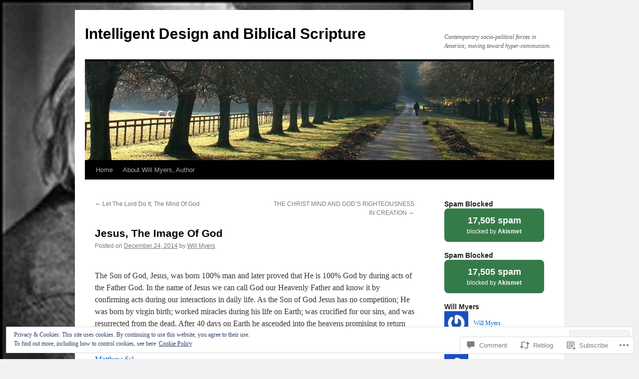

--- FILE ---
content_type: text/html; charset=UTF-8
request_url: https://wilmiers777.com/2014/12/24/jesus-the-image-of-god/
body_size: 31402
content:
<!DOCTYPE html>
<html lang="en">
<head>
<meta charset="UTF-8" />
<title>
Jesus, The Image Of God | Intelligent Design and Biblical Scripture</title>
<link rel="profile" href="https://gmpg.org/xfn/11" />
<link rel="stylesheet" type="text/css" media="all" href="https://s0.wp.com/wp-content/themes/pub/twentyten/style.css?m=1659017451i&amp;ver=20190507" />
<link rel="pingback" href="https://wilmiers777.com/xmlrpc.php">
<meta name='robots' content='max-image-preview:large' />

<!-- Async WordPress.com Remote Login -->
<script id="wpcom_remote_login_js">
var wpcom_remote_login_extra_auth = '';
function wpcom_remote_login_remove_dom_node_id( element_id ) {
	var dom_node = document.getElementById( element_id );
	if ( dom_node ) { dom_node.parentNode.removeChild( dom_node ); }
}
function wpcom_remote_login_remove_dom_node_classes( class_name ) {
	var dom_nodes = document.querySelectorAll( '.' + class_name );
	for ( var i = 0; i < dom_nodes.length; i++ ) {
		dom_nodes[ i ].parentNode.removeChild( dom_nodes[ i ] );
	}
}
function wpcom_remote_login_final_cleanup() {
	wpcom_remote_login_remove_dom_node_classes( "wpcom_remote_login_msg" );
	wpcom_remote_login_remove_dom_node_id( "wpcom_remote_login_key" );
	wpcom_remote_login_remove_dom_node_id( "wpcom_remote_login_validate" );
	wpcom_remote_login_remove_dom_node_id( "wpcom_remote_login_js" );
	wpcom_remote_login_remove_dom_node_id( "wpcom_request_access_iframe" );
	wpcom_remote_login_remove_dom_node_id( "wpcom_request_access_styles" );
}

// Watch for messages back from the remote login
window.addEventListener( "message", function( e ) {
	if ( e.origin === "https://r-login.wordpress.com" ) {
		var data = {};
		try {
			data = JSON.parse( e.data );
		} catch( e ) {
			wpcom_remote_login_final_cleanup();
			return;
		}

		if ( data.msg === 'LOGIN' ) {
			// Clean up the login check iframe
			wpcom_remote_login_remove_dom_node_id( "wpcom_remote_login_key" );

			var id_regex = new RegExp( /^[0-9]+$/ );
			var token_regex = new RegExp( /^.*|.*|.*$/ );
			if (
				token_regex.test( data.token )
				&& id_regex.test( data.wpcomid )
			) {
				// We have everything we need to ask for a login
				var script = document.createElement( "script" );
				script.setAttribute( "id", "wpcom_remote_login_validate" );
				script.src = '/remote-login.php?wpcom_remote_login=validate'
					+ '&wpcomid=' + data.wpcomid
					+ '&token=' + encodeURIComponent( data.token )
					+ '&host=' + window.location.protocol
					+ '//' + window.location.hostname
					+ '&postid=3633'
					+ '&is_singular=1';
				document.body.appendChild( script );
			}

			return;
		}

		// Safari ITP, not logged in, so redirect
		if ( data.msg === 'LOGIN-REDIRECT' ) {
			window.location = 'https://wordpress.com/log-in?redirect_to=' + window.location.href;
			return;
		}

		// Safari ITP, storage access failed, remove the request
		if ( data.msg === 'LOGIN-REMOVE' ) {
			var css_zap = 'html { -webkit-transition: margin-top 1s; transition: margin-top 1s; } /* 9001 */ html { margin-top: 0 !important; } * html body { margin-top: 0 !important; } @media screen and ( max-width: 782px ) { html { margin-top: 0 !important; } * html body { margin-top: 0 !important; } }';
			var style_zap = document.createElement( 'style' );
			style_zap.type = 'text/css';
			style_zap.appendChild( document.createTextNode( css_zap ) );
			document.body.appendChild( style_zap );

			var e = document.getElementById( 'wpcom_request_access_iframe' );
			e.parentNode.removeChild( e );

			document.cookie = 'wordpress_com_login_access=denied; path=/; max-age=31536000';

			return;
		}

		// Safari ITP
		if ( data.msg === 'REQUEST_ACCESS' ) {
			console.log( 'request access: safari' );

			// Check ITP iframe enable/disable knob
			if ( wpcom_remote_login_extra_auth !== 'safari_itp_iframe' ) {
				return;
			}

			// If we are in a "private window" there is no ITP.
			var private_window = false;
			try {
				var opendb = window.openDatabase( null, null, null, null );
			} catch( e ) {
				private_window = true;
			}

			if ( private_window ) {
				console.log( 'private window' );
				return;
			}

			var iframe = document.createElement( 'iframe' );
			iframe.id = 'wpcom_request_access_iframe';
			iframe.setAttribute( 'scrolling', 'no' );
			iframe.setAttribute( 'sandbox', 'allow-storage-access-by-user-activation allow-scripts allow-same-origin allow-top-navigation-by-user-activation' );
			iframe.src = 'https://r-login.wordpress.com/remote-login.php?wpcom_remote_login=request_access&origin=' + encodeURIComponent( data.origin ) + '&wpcomid=' + encodeURIComponent( data.wpcomid );

			var css = 'html { -webkit-transition: margin-top 1s; transition: margin-top 1s; } /* 9001 */ html { margin-top: 46px !important; } * html body { margin-top: 46px !important; } @media screen and ( max-width: 660px ) { html { margin-top: 71px !important; } * html body { margin-top: 71px !important; } #wpcom_request_access_iframe { display: block; height: 71px !important; } } #wpcom_request_access_iframe { border: 0px; height: 46px; position: fixed; top: 0; left: 0; width: 100%; min-width: 100%; z-index: 99999; background: #23282d; } ';

			var style = document.createElement( 'style' );
			style.type = 'text/css';
			style.id = 'wpcom_request_access_styles';
			style.appendChild( document.createTextNode( css ) );
			document.body.appendChild( style );

			document.body.appendChild( iframe );
		}

		if ( data.msg === 'DONE' ) {
			wpcom_remote_login_final_cleanup();
		}
	}
}, false );

// Inject the remote login iframe after the page has had a chance to load
// more critical resources
window.addEventListener( "DOMContentLoaded", function( e ) {
	var iframe = document.createElement( "iframe" );
	iframe.style.display = "none";
	iframe.setAttribute( "scrolling", "no" );
	iframe.setAttribute( "id", "wpcom_remote_login_key" );
	iframe.src = "https://r-login.wordpress.com/remote-login.php"
		+ "?wpcom_remote_login=key"
		+ "&origin=aHR0cHM6Ly93aWxtaWVyczc3Ny5jb20%3D"
		+ "&wpcomid=42234182"
		+ "&time=" + Math.floor( Date.now() / 1000 );
	document.body.appendChild( iframe );
}, false );
</script>
<link rel='dns-prefetch' href='//s0.wp.com' />
<link rel='dns-prefetch' href='//widgets.wp.com' />
<link rel='dns-prefetch' href='//wordpress.com' />
<link rel='dns-prefetch' href='//wilmiers777.wordpress.com' />
<link rel="alternate" type="application/rss+xml" title="Intelligent Design and Biblical Scripture &raquo; Feed" href="https://wilmiers777.com/feed/" />
<link rel="alternate" type="application/rss+xml" title="Intelligent Design and Biblical Scripture &raquo; Comments Feed" href="https://wilmiers777.com/comments/feed/" />
<link rel="alternate" type="application/rss+xml" title="Intelligent Design and Biblical Scripture &raquo; Jesus, The Image Of&nbsp;God Comments Feed" href="https://wilmiers777.com/2014/12/24/jesus-the-image-of-god/feed/" />
	<script type="text/javascript">
		/* <![CDATA[ */
		function addLoadEvent(func) {
			var oldonload = window.onload;
			if (typeof window.onload != 'function') {
				window.onload = func;
			} else {
				window.onload = function () {
					oldonload();
					func();
				}
			}
		}
		/* ]]> */
	</script>
	<link crossorigin='anonymous' rel='stylesheet' id='all-css-0-1' href='/_static/??-eJx9zN0KwjAMhuEbsgZ/5vBAvJbShtE1bYNJKLt7NxEEEQ9fku+Bzi60qlgVijkmm1IV6ClOqAJo67XlhI58B8XC5BUFRBfCfRDZwW9gRmUf8rtBrEJp0WjdPnAzouMm+lX/REoZP+6rtvd7uR3G4XQcr5fzMD8BGYBNRA==&cssminify=yes' type='text/css' media='all' />
<style id='wp-emoji-styles-inline-css'>

	img.wp-smiley, img.emoji {
		display: inline !important;
		border: none !important;
		box-shadow: none !important;
		height: 1em !important;
		width: 1em !important;
		margin: 0 0.07em !important;
		vertical-align: -0.1em !important;
		background: none !important;
		padding: 0 !important;
	}
/*# sourceURL=wp-emoji-styles-inline-css */
</style>
<link crossorigin='anonymous' rel='stylesheet' id='all-css-2-1' href='/wp-content/plugins/gutenberg-core/v22.2.0/build/styles/block-library/style.css?m=1764855221i&cssminify=yes' type='text/css' media='all' />
<style id='wp-block-library-inline-css'>
.has-text-align-justify {
	text-align:justify;
}
.has-text-align-justify{text-align:justify;}

/*# sourceURL=wp-block-library-inline-css */
</style><style id='global-styles-inline-css'>
:root{--wp--preset--aspect-ratio--square: 1;--wp--preset--aspect-ratio--4-3: 4/3;--wp--preset--aspect-ratio--3-4: 3/4;--wp--preset--aspect-ratio--3-2: 3/2;--wp--preset--aspect-ratio--2-3: 2/3;--wp--preset--aspect-ratio--16-9: 16/9;--wp--preset--aspect-ratio--9-16: 9/16;--wp--preset--color--black: #000;--wp--preset--color--cyan-bluish-gray: #abb8c3;--wp--preset--color--white: #fff;--wp--preset--color--pale-pink: #f78da7;--wp--preset--color--vivid-red: #cf2e2e;--wp--preset--color--luminous-vivid-orange: #ff6900;--wp--preset--color--luminous-vivid-amber: #fcb900;--wp--preset--color--light-green-cyan: #7bdcb5;--wp--preset--color--vivid-green-cyan: #00d084;--wp--preset--color--pale-cyan-blue: #8ed1fc;--wp--preset--color--vivid-cyan-blue: #0693e3;--wp--preset--color--vivid-purple: #9b51e0;--wp--preset--color--blue: #0066cc;--wp--preset--color--medium-gray: #666;--wp--preset--color--light-gray: #f1f1f1;--wp--preset--gradient--vivid-cyan-blue-to-vivid-purple: linear-gradient(135deg,rgb(6,147,227) 0%,rgb(155,81,224) 100%);--wp--preset--gradient--light-green-cyan-to-vivid-green-cyan: linear-gradient(135deg,rgb(122,220,180) 0%,rgb(0,208,130) 100%);--wp--preset--gradient--luminous-vivid-amber-to-luminous-vivid-orange: linear-gradient(135deg,rgb(252,185,0) 0%,rgb(255,105,0) 100%);--wp--preset--gradient--luminous-vivid-orange-to-vivid-red: linear-gradient(135deg,rgb(255,105,0) 0%,rgb(207,46,46) 100%);--wp--preset--gradient--very-light-gray-to-cyan-bluish-gray: linear-gradient(135deg,rgb(238,238,238) 0%,rgb(169,184,195) 100%);--wp--preset--gradient--cool-to-warm-spectrum: linear-gradient(135deg,rgb(74,234,220) 0%,rgb(151,120,209) 20%,rgb(207,42,186) 40%,rgb(238,44,130) 60%,rgb(251,105,98) 80%,rgb(254,248,76) 100%);--wp--preset--gradient--blush-light-purple: linear-gradient(135deg,rgb(255,206,236) 0%,rgb(152,150,240) 100%);--wp--preset--gradient--blush-bordeaux: linear-gradient(135deg,rgb(254,205,165) 0%,rgb(254,45,45) 50%,rgb(107,0,62) 100%);--wp--preset--gradient--luminous-dusk: linear-gradient(135deg,rgb(255,203,112) 0%,rgb(199,81,192) 50%,rgb(65,88,208) 100%);--wp--preset--gradient--pale-ocean: linear-gradient(135deg,rgb(255,245,203) 0%,rgb(182,227,212) 50%,rgb(51,167,181) 100%);--wp--preset--gradient--electric-grass: linear-gradient(135deg,rgb(202,248,128) 0%,rgb(113,206,126) 100%);--wp--preset--gradient--midnight: linear-gradient(135deg,rgb(2,3,129) 0%,rgb(40,116,252) 100%);--wp--preset--font-size--small: 13px;--wp--preset--font-size--medium: 20px;--wp--preset--font-size--large: 36px;--wp--preset--font-size--x-large: 42px;--wp--preset--font-family--albert-sans: 'Albert Sans', sans-serif;--wp--preset--font-family--alegreya: Alegreya, serif;--wp--preset--font-family--arvo: Arvo, serif;--wp--preset--font-family--bodoni-moda: 'Bodoni Moda', serif;--wp--preset--font-family--bricolage-grotesque: 'Bricolage Grotesque', sans-serif;--wp--preset--font-family--cabin: Cabin, sans-serif;--wp--preset--font-family--chivo: Chivo, sans-serif;--wp--preset--font-family--commissioner: Commissioner, sans-serif;--wp--preset--font-family--cormorant: Cormorant, serif;--wp--preset--font-family--courier-prime: 'Courier Prime', monospace;--wp--preset--font-family--crimson-pro: 'Crimson Pro', serif;--wp--preset--font-family--dm-mono: 'DM Mono', monospace;--wp--preset--font-family--dm-sans: 'DM Sans', sans-serif;--wp--preset--font-family--dm-serif-display: 'DM Serif Display', serif;--wp--preset--font-family--domine: Domine, serif;--wp--preset--font-family--eb-garamond: 'EB Garamond', serif;--wp--preset--font-family--epilogue: Epilogue, sans-serif;--wp--preset--font-family--fahkwang: Fahkwang, sans-serif;--wp--preset--font-family--figtree: Figtree, sans-serif;--wp--preset--font-family--fira-sans: 'Fira Sans', sans-serif;--wp--preset--font-family--fjalla-one: 'Fjalla One', sans-serif;--wp--preset--font-family--fraunces: Fraunces, serif;--wp--preset--font-family--gabarito: Gabarito, system-ui;--wp--preset--font-family--ibm-plex-mono: 'IBM Plex Mono', monospace;--wp--preset--font-family--ibm-plex-sans: 'IBM Plex Sans', sans-serif;--wp--preset--font-family--ibarra-real-nova: 'Ibarra Real Nova', serif;--wp--preset--font-family--instrument-serif: 'Instrument Serif', serif;--wp--preset--font-family--inter: Inter, sans-serif;--wp--preset--font-family--josefin-sans: 'Josefin Sans', sans-serif;--wp--preset--font-family--jost: Jost, sans-serif;--wp--preset--font-family--libre-baskerville: 'Libre Baskerville', serif;--wp--preset--font-family--libre-franklin: 'Libre Franklin', sans-serif;--wp--preset--font-family--literata: Literata, serif;--wp--preset--font-family--lora: Lora, serif;--wp--preset--font-family--merriweather: Merriweather, serif;--wp--preset--font-family--montserrat: Montserrat, sans-serif;--wp--preset--font-family--newsreader: Newsreader, serif;--wp--preset--font-family--noto-sans-mono: 'Noto Sans Mono', sans-serif;--wp--preset--font-family--nunito: Nunito, sans-serif;--wp--preset--font-family--open-sans: 'Open Sans', sans-serif;--wp--preset--font-family--overpass: Overpass, sans-serif;--wp--preset--font-family--pt-serif: 'PT Serif', serif;--wp--preset--font-family--petrona: Petrona, serif;--wp--preset--font-family--piazzolla: Piazzolla, serif;--wp--preset--font-family--playfair-display: 'Playfair Display', serif;--wp--preset--font-family--plus-jakarta-sans: 'Plus Jakarta Sans', sans-serif;--wp--preset--font-family--poppins: Poppins, sans-serif;--wp--preset--font-family--raleway: Raleway, sans-serif;--wp--preset--font-family--roboto: Roboto, sans-serif;--wp--preset--font-family--roboto-slab: 'Roboto Slab', serif;--wp--preset--font-family--rubik: Rubik, sans-serif;--wp--preset--font-family--rufina: Rufina, serif;--wp--preset--font-family--sora: Sora, sans-serif;--wp--preset--font-family--source-sans-3: 'Source Sans 3', sans-serif;--wp--preset--font-family--source-serif-4: 'Source Serif 4', serif;--wp--preset--font-family--space-mono: 'Space Mono', monospace;--wp--preset--font-family--syne: Syne, sans-serif;--wp--preset--font-family--texturina: Texturina, serif;--wp--preset--font-family--urbanist: Urbanist, sans-serif;--wp--preset--font-family--work-sans: 'Work Sans', sans-serif;--wp--preset--spacing--20: 0.44rem;--wp--preset--spacing--30: 0.67rem;--wp--preset--spacing--40: 1rem;--wp--preset--spacing--50: 1.5rem;--wp--preset--spacing--60: 2.25rem;--wp--preset--spacing--70: 3.38rem;--wp--preset--spacing--80: 5.06rem;--wp--preset--shadow--natural: 6px 6px 9px rgba(0, 0, 0, 0.2);--wp--preset--shadow--deep: 12px 12px 50px rgba(0, 0, 0, 0.4);--wp--preset--shadow--sharp: 6px 6px 0px rgba(0, 0, 0, 0.2);--wp--preset--shadow--outlined: 6px 6px 0px -3px rgb(255, 255, 255), 6px 6px rgb(0, 0, 0);--wp--preset--shadow--crisp: 6px 6px 0px rgb(0, 0, 0);}:where(.is-layout-flex){gap: 0.5em;}:where(.is-layout-grid){gap: 0.5em;}body .is-layout-flex{display: flex;}.is-layout-flex{flex-wrap: wrap;align-items: center;}.is-layout-flex > :is(*, div){margin: 0;}body .is-layout-grid{display: grid;}.is-layout-grid > :is(*, div){margin: 0;}:where(.wp-block-columns.is-layout-flex){gap: 2em;}:where(.wp-block-columns.is-layout-grid){gap: 2em;}:where(.wp-block-post-template.is-layout-flex){gap: 1.25em;}:where(.wp-block-post-template.is-layout-grid){gap: 1.25em;}.has-black-color{color: var(--wp--preset--color--black) !important;}.has-cyan-bluish-gray-color{color: var(--wp--preset--color--cyan-bluish-gray) !important;}.has-white-color{color: var(--wp--preset--color--white) !important;}.has-pale-pink-color{color: var(--wp--preset--color--pale-pink) !important;}.has-vivid-red-color{color: var(--wp--preset--color--vivid-red) !important;}.has-luminous-vivid-orange-color{color: var(--wp--preset--color--luminous-vivid-orange) !important;}.has-luminous-vivid-amber-color{color: var(--wp--preset--color--luminous-vivid-amber) !important;}.has-light-green-cyan-color{color: var(--wp--preset--color--light-green-cyan) !important;}.has-vivid-green-cyan-color{color: var(--wp--preset--color--vivid-green-cyan) !important;}.has-pale-cyan-blue-color{color: var(--wp--preset--color--pale-cyan-blue) !important;}.has-vivid-cyan-blue-color{color: var(--wp--preset--color--vivid-cyan-blue) !important;}.has-vivid-purple-color{color: var(--wp--preset--color--vivid-purple) !important;}.has-black-background-color{background-color: var(--wp--preset--color--black) !important;}.has-cyan-bluish-gray-background-color{background-color: var(--wp--preset--color--cyan-bluish-gray) !important;}.has-white-background-color{background-color: var(--wp--preset--color--white) !important;}.has-pale-pink-background-color{background-color: var(--wp--preset--color--pale-pink) !important;}.has-vivid-red-background-color{background-color: var(--wp--preset--color--vivid-red) !important;}.has-luminous-vivid-orange-background-color{background-color: var(--wp--preset--color--luminous-vivid-orange) !important;}.has-luminous-vivid-amber-background-color{background-color: var(--wp--preset--color--luminous-vivid-amber) !important;}.has-light-green-cyan-background-color{background-color: var(--wp--preset--color--light-green-cyan) !important;}.has-vivid-green-cyan-background-color{background-color: var(--wp--preset--color--vivid-green-cyan) !important;}.has-pale-cyan-blue-background-color{background-color: var(--wp--preset--color--pale-cyan-blue) !important;}.has-vivid-cyan-blue-background-color{background-color: var(--wp--preset--color--vivid-cyan-blue) !important;}.has-vivid-purple-background-color{background-color: var(--wp--preset--color--vivid-purple) !important;}.has-black-border-color{border-color: var(--wp--preset--color--black) !important;}.has-cyan-bluish-gray-border-color{border-color: var(--wp--preset--color--cyan-bluish-gray) !important;}.has-white-border-color{border-color: var(--wp--preset--color--white) !important;}.has-pale-pink-border-color{border-color: var(--wp--preset--color--pale-pink) !important;}.has-vivid-red-border-color{border-color: var(--wp--preset--color--vivid-red) !important;}.has-luminous-vivid-orange-border-color{border-color: var(--wp--preset--color--luminous-vivid-orange) !important;}.has-luminous-vivid-amber-border-color{border-color: var(--wp--preset--color--luminous-vivid-amber) !important;}.has-light-green-cyan-border-color{border-color: var(--wp--preset--color--light-green-cyan) !important;}.has-vivid-green-cyan-border-color{border-color: var(--wp--preset--color--vivid-green-cyan) !important;}.has-pale-cyan-blue-border-color{border-color: var(--wp--preset--color--pale-cyan-blue) !important;}.has-vivid-cyan-blue-border-color{border-color: var(--wp--preset--color--vivid-cyan-blue) !important;}.has-vivid-purple-border-color{border-color: var(--wp--preset--color--vivid-purple) !important;}.has-vivid-cyan-blue-to-vivid-purple-gradient-background{background: var(--wp--preset--gradient--vivid-cyan-blue-to-vivid-purple) !important;}.has-light-green-cyan-to-vivid-green-cyan-gradient-background{background: var(--wp--preset--gradient--light-green-cyan-to-vivid-green-cyan) !important;}.has-luminous-vivid-amber-to-luminous-vivid-orange-gradient-background{background: var(--wp--preset--gradient--luminous-vivid-amber-to-luminous-vivid-orange) !important;}.has-luminous-vivid-orange-to-vivid-red-gradient-background{background: var(--wp--preset--gradient--luminous-vivid-orange-to-vivid-red) !important;}.has-very-light-gray-to-cyan-bluish-gray-gradient-background{background: var(--wp--preset--gradient--very-light-gray-to-cyan-bluish-gray) !important;}.has-cool-to-warm-spectrum-gradient-background{background: var(--wp--preset--gradient--cool-to-warm-spectrum) !important;}.has-blush-light-purple-gradient-background{background: var(--wp--preset--gradient--blush-light-purple) !important;}.has-blush-bordeaux-gradient-background{background: var(--wp--preset--gradient--blush-bordeaux) !important;}.has-luminous-dusk-gradient-background{background: var(--wp--preset--gradient--luminous-dusk) !important;}.has-pale-ocean-gradient-background{background: var(--wp--preset--gradient--pale-ocean) !important;}.has-electric-grass-gradient-background{background: var(--wp--preset--gradient--electric-grass) !important;}.has-midnight-gradient-background{background: var(--wp--preset--gradient--midnight) !important;}.has-small-font-size{font-size: var(--wp--preset--font-size--small) !important;}.has-medium-font-size{font-size: var(--wp--preset--font-size--medium) !important;}.has-large-font-size{font-size: var(--wp--preset--font-size--large) !important;}.has-x-large-font-size{font-size: var(--wp--preset--font-size--x-large) !important;}.has-albert-sans-font-family{font-family: var(--wp--preset--font-family--albert-sans) !important;}.has-alegreya-font-family{font-family: var(--wp--preset--font-family--alegreya) !important;}.has-arvo-font-family{font-family: var(--wp--preset--font-family--arvo) !important;}.has-bodoni-moda-font-family{font-family: var(--wp--preset--font-family--bodoni-moda) !important;}.has-bricolage-grotesque-font-family{font-family: var(--wp--preset--font-family--bricolage-grotesque) !important;}.has-cabin-font-family{font-family: var(--wp--preset--font-family--cabin) !important;}.has-chivo-font-family{font-family: var(--wp--preset--font-family--chivo) !important;}.has-commissioner-font-family{font-family: var(--wp--preset--font-family--commissioner) !important;}.has-cormorant-font-family{font-family: var(--wp--preset--font-family--cormorant) !important;}.has-courier-prime-font-family{font-family: var(--wp--preset--font-family--courier-prime) !important;}.has-crimson-pro-font-family{font-family: var(--wp--preset--font-family--crimson-pro) !important;}.has-dm-mono-font-family{font-family: var(--wp--preset--font-family--dm-mono) !important;}.has-dm-sans-font-family{font-family: var(--wp--preset--font-family--dm-sans) !important;}.has-dm-serif-display-font-family{font-family: var(--wp--preset--font-family--dm-serif-display) !important;}.has-domine-font-family{font-family: var(--wp--preset--font-family--domine) !important;}.has-eb-garamond-font-family{font-family: var(--wp--preset--font-family--eb-garamond) !important;}.has-epilogue-font-family{font-family: var(--wp--preset--font-family--epilogue) !important;}.has-fahkwang-font-family{font-family: var(--wp--preset--font-family--fahkwang) !important;}.has-figtree-font-family{font-family: var(--wp--preset--font-family--figtree) !important;}.has-fira-sans-font-family{font-family: var(--wp--preset--font-family--fira-sans) !important;}.has-fjalla-one-font-family{font-family: var(--wp--preset--font-family--fjalla-one) !important;}.has-fraunces-font-family{font-family: var(--wp--preset--font-family--fraunces) !important;}.has-gabarito-font-family{font-family: var(--wp--preset--font-family--gabarito) !important;}.has-ibm-plex-mono-font-family{font-family: var(--wp--preset--font-family--ibm-plex-mono) !important;}.has-ibm-plex-sans-font-family{font-family: var(--wp--preset--font-family--ibm-plex-sans) !important;}.has-ibarra-real-nova-font-family{font-family: var(--wp--preset--font-family--ibarra-real-nova) !important;}.has-instrument-serif-font-family{font-family: var(--wp--preset--font-family--instrument-serif) !important;}.has-inter-font-family{font-family: var(--wp--preset--font-family--inter) !important;}.has-josefin-sans-font-family{font-family: var(--wp--preset--font-family--josefin-sans) !important;}.has-jost-font-family{font-family: var(--wp--preset--font-family--jost) !important;}.has-libre-baskerville-font-family{font-family: var(--wp--preset--font-family--libre-baskerville) !important;}.has-libre-franklin-font-family{font-family: var(--wp--preset--font-family--libre-franklin) !important;}.has-literata-font-family{font-family: var(--wp--preset--font-family--literata) !important;}.has-lora-font-family{font-family: var(--wp--preset--font-family--lora) !important;}.has-merriweather-font-family{font-family: var(--wp--preset--font-family--merriweather) !important;}.has-montserrat-font-family{font-family: var(--wp--preset--font-family--montserrat) !important;}.has-newsreader-font-family{font-family: var(--wp--preset--font-family--newsreader) !important;}.has-noto-sans-mono-font-family{font-family: var(--wp--preset--font-family--noto-sans-mono) !important;}.has-nunito-font-family{font-family: var(--wp--preset--font-family--nunito) !important;}.has-open-sans-font-family{font-family: var(--wp--preset--font-family--open-sans) !important;}.has-overpass-font-family{font-family: var(--wp--preset--font-family--overpass) !important;}.has-pt-serif-font-family{font-family: var(--wp--preset--font-family--pt-serif) !important;}.has-petrona-font-family{font-family: var(--wp--preset--font-family--petrona) !important;}.has-piazzolla-font-family{font-family: var(--wp--preset--font-family--piazzolla) !important;}.has-playfair-display-font-family{font-family: var(--wp--preset--font-family--playfair-display) !important;}.has-plus-jakarta-sans-font-family{font-family: var(--wp--preset--font-family--plus-jakarta-sans) !important;}.has-poppins-font-family{font-family: var(--wp--preset--font-family--poppins) !important;}.has-raleway-font-family{font-family: var(--wp--preset--font-family--raleway) !important;}.has-roboto-font-family{font-family: var(--wp--preset--font-family--roboto) !important;}.has-roboto-slab-font-family{font-family: var(--wp--preset--font-family--roboto-slab) !important;}.has-rubik-font-family{font-family: var(--wp--preset--font-family--rubik) !important;}.has-rufina-font-family{font-family: var(--wp--preset--font-family--rufina) !important;}.has-sora-font-family{font-family: var(--wp--preset--font-family--sora) !important;}.has-source-sans-3-font-family{font-family: var(--wp--preset--font-family--source-sans-3) !important;}.has-source-serif-4-font-family{font-family: var(--wp--preset--font-family--source-serif-4) !important;}.has-space-mono-font-family{font-family: var(--wp--preset--font-family--space-mono) !important;}.has-syne-font-family{font-family: var(--wp--preset--font-family--syne) !important;}.has-texturina-font-family{font-family: var(--wp--preset--font-family--texturina) !important;}.has-urbanist-font-family{font-family: var(--wp--preset--font-family--urbanist) !important;}.has-work-sans-font-family{font-family: var(--wp--preset--font-family--work-sans) !important;}
/*# sourceURL=global-styles-inline-css */
</style>

<style id='classic-theme-styles-inline-css'>
/*! This file is auto-generated */
.wp-block-button__link{color:#fff;background-color:#32373c;border-radius:9999px;box-shadow:none;text-decoration:none;padding:calc(.667em + 2px) calc(1.333em + 2px);font-size:1.125em}.wp-block-file__button{background:#32373c;color:#fff;text-decoration:none}
/*# sourceURL=/wp-includes/css/classic-themes.min.css */
</style>
<link crossorigin='anonymous' rel='stylesheet' id='all-css-4-1' href='/_static/??-eJx9jksOwjAMRC9EcCsEFQvEUVA+FqTUSRQ77fVxVbEBxMaSZ+bZA0sxPifBJEDNlKndY2LwuaLqVKyAJghDtDghaWzvmXfwG1uKMsa5UpHZ6KTYyMhDQf7HjSjF+qdRaTuxGcAtvb3bjCnkCrZJJisS/RcFXD24FqcAM1ann1VcK/Pnvna50qUfTl3XH8+HYXwBNR1jhQ==&cssminify=yes' type='text/css' media='all' />
<link rel='stylesheet' id='verbum-gutenberg-css-css' href='https://widgets.wp.com/verbum-block-editor/block-editor.css?ver=1738686361' media='all' />
<link crossorigin='anonymous' rel='stylesheet' id='all-css-6-1' href='/_static/??-eJyNjuEKwjAMhF/IGgdO3A/xXVKqq0ubsqaWvb3ZBjIUxH/Jl7vcQU3GchQXBUIxicrdxwyWQ1BkyA9Ot/xB9kp24CGyeHXn97AeNj+ld0E/pIIgVcGkFJDYDn9qs0zkTE2a/2XYFM4Fsx19Ej/XuTER11/6np9uNFgQSSOXkFl+DZfm1ByObdeeu8cLxSFrVg==&cssminify=yes' type='text/css' media='all' />
<style id='jetpack_facebook_likebox-inline-css'>
.widget_facebook_likebox {
	overflow: hidden;
}

/*# sourceURL=/wp-content/mu-plugins/jetpack-plugin/sun/modules/widgets/facebook-likebox/style.css */
</style>
<link crossorigin='anonymous' rel='stylesheet' id='all-css-8-1' href='/_static/??-eJx9jMEOAiEMRH9IbDbBqAfjtwCppKbQBrpu9u8Xb3jxNi/zZmBTl6QaVgOmCPgZKTYydEEJrChDkqLBQNcIto16H/YsdtsZz6n3E0xvZXXKa6baoWFkySNmGNaE/0YZxbGkYCT1B9yLA7Xv9Fkei7/cvb9dF/8+APODS7o=&cssminify=yes' type='text/css' media='all' />
<style id='jetpack-global-styles-frontend-style-inline-css'>
:root { --font-headings: unset; --font-base: unset; --font-headings-default: -apple-system,BlinkMacSystemFont,"Segoe UI",Roboto,Oxygen-Sans,Ubuntu,Cantarell,"Helvetica Neue",sans-serif; --font-base-default: -apple-system,BlinkMacSystemFont,"Segoe UI",Roboto,Oxygen-Sans,Ubuntu,Cantarell,"Helvetica Neue",sans-serif;}
/*# sourceURL=jetpack-global-styles-frontend-style-inline-css */
</style>
<link crossorigin='anonymous' rel='stylesheet' id='all-css-10-1' href='/_static/??-eJyNjtEKwjAMRX/IGNTN4YP4KdK1tctMm7G0DP/eKXtRQfZ2D+SeG5wGsJKyTxljgYFLoKTY+zwYe18YtSSM4gp7Re3M6J1x7vGOlMLWqm5wtehKyaKKJcPAEkQ/4EeWOx/n2a7CwNIa/rc2kQs+K84nS4YwkgOTHDBpXtNt5zcUCG7CLNMXvgSXeN419WHfnI5V3T8BhmF3dg==&cssminify=yes' type='text/css' media='all' />
<script type="text/javascript" id="jetpack_related-posts-js-extra">
/* <![CDATA[ */
var related_posts_js_options = {"post_heading":"h4"};
//# sourceURL=jetpack_related-posts-js-extra
/* ]]> */
</script>
<script type="text/javascript" id="wpcom-actionbar-placeholder-js-extra">
/* <![CDATA[ */
var actionbardata = {"siteID":"42234182","postID":"3633","siteURL":"https://wilmiers777.com","xhrURL":"https://wilmiers777.com/wp-admin/admin-ajax.php","nonce":"bdae942ed4","isLoggedIn":"","statusMessage":"","subsEmailDefault":"instantly","proxyScriptUrl":"https://s0.wp.com/wp-content/js/wpcom-proxy-request.js?m=1513050504i&amp;ver=20211021","shortlink":"https://wp.me/p2Rd2u-WB","i18n":{"followedText":"New posts from this site will now appear in your \u003Ca href=\"https://wordpress.com/reader\"\u003EReader\u003C/a\u003E","foldBar":"Collapse this bar","unfoldBar":"Expand this bar","shortLinkCopied":"Shortlink copied to clipboard."}};
//# sourceURL=wpcom-actionbar-placeholder-js-extra
/* ]]> */
</script>
<script type="text/javascript" id="jetpack-mu-wpcom-settings-js-before">
/* <![CDATA[ */
var JETPACK_MU_WPCOM_SETTINGS = {"assetsUrl":"https://s0.wp.com/wp-content/mu-plugins/jetpack-mu-wpcom-plugin/sun/jetpack_vendor/automattic/jetpack-mu-wpcom/src/build/"};
//# sourceURL=jetpack-mu-wpcom-settings-js-before
/* ]]> */
</script>
<script crossorigin='anonymous' type='text/javascript'  src='/_static/??-eJx9jeEKwjAMhF/ILE4Y2x/xUWRr62htm9C0m769UxSngr+S4+67w5lBUcwmZgwF2JfRRkFnMvfq/NQoJeLRRoVDsV5jMr7PRgOTZPlUVbCxcrLBVa9bMj4DJ7pcv73VppRBVLKcLS3qRN7T/Cc+Wz2aZd69XhhKYJis+aEGT+Obo6R7LaB8L2IevAqM0+5+IFKEUXNaKg5hX7dNs63rtuvcDaLPbnk='></script>
<script type="text/javascript" id="rlt-proxy-js-after">
/* <![CDATA[ */
	rltInitialize( {"token":null,"iframeOrigins":["https:\/\/widgets.wp.com"]} );
//# sourceURL=rlt-proxy-js-after
/* ]]> */
</script>
<link rel="EditURI" type="application/rsd+xml" title="RSD" href="https://wilmiers777.wordpress.com/xmlrpc.php?rsd" />
<meta name="generator" content="WordPress.com" />
<link rel="canonical" href="https://wilmiers777.com/2014/12/24/jesus-the-image-of-god/" />
<link rel='shortlink' href='https://wp.me/p2Rd2u-WB' />
<link rel="alternate" type="application/json+oembed" href="https://public-api.wordpress.com/oembed/?format=json&amp;url=https%3A%2F%2Fwilmiers777.com%2F2014%2F12%2F24%2Fjesus-the-image-of-god%2F&amp;for=wpcom-auto-discovery" /><link rel="alternate" type="application/xml+oembed" href="https://public-api.wordpress.com/oembed/?format=xml&amp;url=https%3A%2F%2Fwilmiers777.com%2F2014%2F12%2F24%2Fjesus-the-image-of-god%2F&amp;for=wpcom-auto-discovery" />
<!-- Jetpack Open Graph Tags -->
<meta property="og:type" content="article" />
<meta property="og:title" content="Jesus, The Image Of God" />
<meta property="og:url" content="https://wilmiers777.com/2014/12/24/jesus-the-image-of-god/" />
<meta property="og:description" content="The Son of God, Jesus, was born 100% man and later proved that He is 100% God by during acts of the Father God. In the name of Jesus we can call God our Heavenly Father and know it by confirming ac…" />
<meta property="article:published_time" content="2014-12-24T23:04:40+00:00" />
<meta property="article:modified_time" content="2014-12-29T03:15:32+00:00" />
<meta property="og:site_name" content="Intelligent Design and Biblical Scripture" />
<meta property="og:image" content="https://s0.wp.com/i/blank.jpg?m=1383295312i" />
<meta property="og:image:width" content="200" />
<meta property="og:image:height" content="200" />
<meta property="og:image:alt" content="" />
<meta property="og:locale" content="en_US" />
<meta property="article:publisher" content="https://www.facebook.com/WordPresscom" />
<meta name="twitter:creator" content="@wilmiers777" />
<meta name="twitter:site" content="@wilmiers777" />
<meta name="twitter:text:title" content="Jesus, The Image Of&nbsp;God" />
<meta name="twitter:card" content="summary" />

<!-- End Jetpack Open Graph Tags -->
<link rel="shortcut icon" type="image/x-icon" href="https://s0.wp.com/i/favicon.ico?m=1713425267i" sizes="16x16 24x24 32x32 48x48" />
<link rel="icon" type="image/x-icon" href="https://s0.wp.com/i/favicon.ico?m=1713425267i" sizes="16x16 24x24 32x32 48x48" />
<link rel="apple-touch-icon" href="https://s0.wp.com/i/webclip.png?m=1713868326i" />
<link rel='openid.server' href='https://wilmiers777.com/?openidserver=1' />
<link rel='openid.delegate' href='https://wilmiers777.com/' />
<link rel="search" type="application/opensearchdescription+xml" href="https://wilmiers777.com/osd.xml" title="Intelligent Design and Biblical Scripture" />
<link rel="search" type="application/opensearchdescription+xml" href="https://s1.wp.com/opensearch.xml" title="WordPress.com" />
		<style type="text/css">
			.recentcomments a {
				display: inline !important;
				padding: 0 !important;
				margin: 0 !important;
			}

			table.recentcommentsavatartop img.avatar, table.recentcommentsavatarend img.avatar {
				border: 0px;
				margin: 0;
			}

			table.recentcommentsavatartop a, table.recentcommentsavatarend a {
				border: 0px !important;
				background-color: transparent !important;
			}

			td.recentcommentsavatarend, td.recentcommentsavatartop {
				padding: 0px 0px 1px 0px;
				margin: 0px;
			}

			td.recentcommentstextend {
				border: none !important;
				padding: 0px 0px 2px 10px;
			}

			.rtl td.recentcommentstextend {
				padding: 0px 10px 2px 0px;
			}

			td.recentcommentstexttop {
				border: none;
				padding: 0px 0px 0px 10px;
			}

			.rtl td.recentcommentstexttop {
				padding: 0px 10px 0px 0px;
			}
		</style>
		<style>
.milestone-widget {
	--milestone-text-color: #333333;
	--milestone-bg-color: #ffffff;
	--milestone-border-color:#cccccc;
}
</style>
		<meta name="description" content="The Son of God, Jesus, was born 100% man and later proved that He is 100% God by during acts of the Father God. In the name of Jesus we can call God our Heavenly Father and know it by confirming acts during our interactions in daily life. As the Son of God Jesus has&hellip;" />
<style type="text/css" id="custom-background-css">
body.custom-background { background-image: url("https://wilmiers777.files.wordpress.com/2014/01/albert-einstein-picture-1.jpg"); background-position: left top; background-size: auto; background-repeat: no-repeat; background-attachment: fixed; }
</style>
			<script type="text/javascript">

			window.doNotSellCallback = function() {

				var linkElements = [
					'a[href="https://wordpress.com/?ref=footer_blog"]',
					'a[href="https://wordpress.com/?ref=footer_website"]',
					'a[href="https://wordpress.com/?ref=vertical_footer"]',
					'a[href^="https://wordpress.com/?ref=footer_segment_"]',
				].join(',');

				var dnsLink = document.createElement( 'a' );
				dnsLink.href = 'https://wordpress.com/advertising-program-optout/';
				dnsLink.classList.add( 'do-not-sell-link' );
				dnsLink.rel = 'nofollow';
				dnsLink.style.marginLeft = '0.5em';
				dnsLink.textContent = 'Do Not Sell or Share My Personal Information';

				var creditLinks = document.querySelectorAll( linkElements );

				if ( 0 === creditLinks.length ) {
					return false;
				}

				Array.prototype.forEach.call( creditLinks, function( el ) {
					el.insertAdjacentElement( 'afterend', dnsLink );
				});

				return true;
			};

		</script>
		<script type="text/javascript">
	window.google_analytics_uacct = "UA-52447-2";
</script>

<script type="text/javascript">
	var _gaq = _gaq || [];
	_gaq.push(['_setAccount', 'UA-52447-2']);
	_gaq.push(['_gat._anonymizeIp']);
	_gaq.push(['_setDomainName', 'none']);
	_gaq.push(['_setAllowLinker', true]);
	_gaq.push(['_initData']);
	_gaq.push(['_trackPageview']);

	(function() {
		var ga = document.createElement('script'); ga.type = 'text/javascript'; ga.async = true;
		ga.src = ('https:' == document.location.protocol ? 'https://ssl' : 'http://www') + '.google-analytics.com/ga.js';
		(document.getElementsByTagName('head')[0] || document.getElementsByTagName('body')[0]).appendChild(ga);
	})();
</script>
<link crossorigin='anonymous' rel='stylesheet' id='all-css-0-3' href='/_static/??-eJyVjsEKwjAQRH/IdKlW1IP4KZImMW5NNiG7a3/fCoIKXrzNg5nHwFyNKySBBLKamjQiMczoYxAGq3ItzcSG/jN3jnkFv6dTkGrd7cXASnBGcjAqJr/gyK5hFSxL94u6jPSnOBevKbzvxmbvVmwztZULpvDUnfKx3203h30/9OvpAVCMWoI=&cssminify=yes' type='text/css' media='all' />
<link rel='stylesheet' id='gravatar-card-services-css' href='https://secure.gravatar.com/css/services.css?ver=202602924dcd77a86c6f1d3698ec27fc5da92b28585ddad3ee636c0397cf312193b2a1' media='all' />
<link crossorigin='anonymous' rel='stylesheet' id='all-css-2-3' href='/wp-content/mu-plugins/jetpack-plugin/sun/modules/widgets/milestone/milestone-widget.css?m=1753279645i&cssminify=yes' type='text/css' media='all' />
</head>

<body class="wp-singular post-template-default single single-post postid-3633 single-format-standard custom-background wp-theme-pubtwentyten customizer-styles-applied single-author jetpack-reblog-enabled">
<div id="wrapper" class="hfeed">
	<div id="header">
		<div id="masthead">
			<div id="branding" role="banner">
								<div id="site-title">
					<span>
						<a href="https://wilmiers777.com/" title="Intelligent Design and Biblical Scripture" rel="home">Intelligent Design and Biblical Scripture</a>
					</span>
				</div>
				<div id="site-description">Contemporary socio-political forces in America; moving toward hyper-communism.</div>

									<a class="home-link" href="https://wilmiers777.com/" title="Intelligent Design and Biblical Scripture" rel="home">
						<img src="https://wilmiers777.wordpress.com/wp-content/themes/pub/twentyten/images/headers/path.jpg?m=1610459589i" width="940" height="198" alt="" />
					</a>
								</div><!-- #branding -->

			<div id="access" role="navigation">
								<div class="skip-link screen-reader-text"><a href="#content" title="Skip to content">Skip to content</a></div>
				<div class="menu"><ul>
<li ><a href="https://wilmiers777.com/">Home</a></li><li class="page_item page-item-2"><a href="https://wilmiers777.com/about/">About Will Myers,&nbsp;Author</a></li>
</ul></div>
			</div><!-- #access -->
		</div><!-- #masthead -->
	</div><!-- #header -->

	<div id="main">

		<div id="container">
			<div id="content" role="main">

			

				<div id="nav-above" class="navigation">
					<div class="nav-previous"><a href="https://wilmiers777.com/2014/12/24/let-the-lord-do-it-the-mind-of-god/" rel="prev"><span class="meta-nav">&larr;</span> Let The Lord Do It; The Mind Of&nbsp;God</a></div>
					<div class="nav-next"><a href="https://wilmiers777.com/2014/12/28/the-christ-mind-and-gods-righteousness-in-creation/" rel="next">THE CHRIST MIND AND GOD&#8217;S RIGHTEOUSNESS IN&nbsp;CREATION <span class="meta-nav">&rarr;</span></a></div>
				</div><!-- #nav-above -->

				<div id="post-3633" class="post-3633 post type-post status-publish format-standard hentry category-uncategorized">
											<h2 class="entry-title"><a href="https://wilmiers777.com/2014/12/24/jesus-the-image-of-god/" rel="bookmark">Jesus, The Image Of&nbsp;God</a></h2>					
					<div class="entry-meta">
						<span class="meta-prep meta-prep-author">Posted on</span> <a href="https://wilmiers777.com/2014/12/24/jesus-the-image-of-god/" title="11:04 PM" rel="bookmark"><span class="entry-date">December 24, 2014</span></a> <span class="meta-sep">by</span> <span class="author vcard"><a class="url fn n" href="https://wilmiers777.com/author/wilmiers772012/" title="View all posts by Will Myers">Will Myers</a></span>					</div><!-- .entry-meta -->

					<div class="entry-content">
						<div class="cs-rating pd-rating" id="pd_rating_holder_8380771_post_3633"></div><br/><p>The Son of God, Jesus, was born 100% man and later proved that He is 100% God by during acts of the Father God. In the name of Jesus we can call God our Heavenly Father and know it by confirming acts during our interactions in daily life. As the Son of God Jesus has no competition; He was born by virgin birth; worked miracles during his life on Earth; was crucified for our sins, and was resurrected from the dead. After 40 days on Earth he ascended into the heavens promising to return with all power given Him by Father God.</p>
<article class="row bible-item">
<div class="bible-item-title-wrap col-sm-3"><a class="bible-item-title" href="https://www.biblegateway.com/passage/?search=Matthew+6:1&amp;version=KJV">Matthew 6:1</a></div>
<div class="bible-item-text col-sm-9">
<p>Take heed that ye do not your alms before <b>me</b>n, to be <b>seen</b> of them: otherwise ye have no reward of your <b>Father</b> which is in heaven.</p>
<div class="bible-item-extras"></div>
</div>
</article>
<article class="row bible-item">
<div class="bible-item-title-wrap col-sm-3"><a class="bible-item-title" href="https://www.biblegateway.com/passage/?search=John+5:37&amp;version=KJV">John 5:37</a></div>
<div class="bible-item-text col-sm-9">
<p>And the <b>Father</b> himself, which hath sent <b>me</b>, hath borne witness of <b>me</b>. Ye have neither heard his voice at any time, nor <b>seen</b> his shape.</p>
<div class="bible-item-extras"></div>
</div>
</article>
<article class="row bible-item">
<div class="bible-item-title-wrap col-sm-3"><a class="bible-item-title" href="https://www.biblegateway.com/passage/?search=John+14:7&amp;version=KJV">John 14:7</a></div>
<div class="bible-item-text col-sm-9">If ye had known <b>me</b>, ye should have known my <b>Father</b> also: and from henceforth ye know him, and have <b>seen</b> him.</div>
<div class="bible-item-text col-sm-9">
<div class="bible-item-extras"></div>
<div class="bible-item-extras"><a class="bible-item-title" href="https://www.biblegateway.com/passage/?search=John+14:9&amp;version=KJV">John 14:9</a></div>
</div>
</article>
<article class="row bible-item">
<div class="bible-item-text col-sm-9">
<p>Jesus saith unto him, Have I been so long time with you, and yet hast thou not known <b>me</b>, Philip? he that hath <b>seen</b> <b>me</b> hath <b>seen</b> the <b>Father</b>; and how sayest thou then, Show us the <b>Father</b>?</p>
<div class="bible-item-extras"></div>
</div>
</article>
<article class="row bible-item">
<div class="bible-item-title-wrap col-sm-3"><a class="bible-item-title" href="https://www.biblegateway.com/passage/?search=John+15:24&amp;version=KJV">John 15:24</a></div>
<div class="bible-item-text col-sm-9">If I had not done among them the works which none other man did, they had not had sin: but now have they both <b>seen</b> and hated both <b>me</b> and my <b>Father</b>.</div>
<div class="bible-item-text col-sm-9"></div>
<div class="bible-item-text col-sm-9">If Jesus says love your enemy than God is that way; if Jesus says He is going to prepare a mansion for each one in heaven than God does that. The Words of Jesus is like Words from the mouth of God. We can not contain the fullness of God; therefore, we must receive linear information from God liken unto one precept after another precept. Actually, we shall never catch God nor fully realize God as we transform into the Spirit with God.</div>
<div class="bible-item-text col-sm-9"></div>
<div class="bible-item-text col-sm-9">Before Jesus was born into the world the prophets told of His coming. The following scriptures told of Jesus&#8217; righteousness that is in the essence of all things (Zion); His Perfection. This is why science can search for exact answers to a problem. The universe is not random, but based on principles that always hold perfectly true even if man can not in a practical sense achieve perfection. Quantum mechanics states that reality can not be nailed down.</div>
<div class="bible-item-text col-sm-9"></div>
<div class="bible-item-text col-sm-9">
<div class="bible-item-title-wrap col-sm-3"><a class="bible-item-title" href="https://www.biblegateway.com/passage/?search=Isaiah+28:16&amp;version=KJV">Isaiah 28:16</a></div>
<div class="bible-item-text col-sm-9">Therefore thus saith the Lord <span class="small-caps">God</span>, Behold, I <b>lay</b> in Zion for a foundation a <b>stone</b>, a tried <b>stone</b>, a precious corner <b>stone</b>, a sure foundation: he that believeth shall not make haste.</div>
<div class="bible-item-text col-sm-9"></div>
<div class="bible-item-text col-sm-9">
<div class="bible-item-title-wrap col-sm-3"><a class="bible-item-title" href="https://www.biblegateway.com/passage/?search=1%20Peter+2:6&amp;version=KJV">1 Peter 2:6</a></div>
<div class="bible-item-text col-sm-9">Wherefore also it is contained in the scripture, Behold, I <b>lay</b> in Zion a chief corner <b>stone</b>, elect, precious: and he that believeth on him shall not be confounded.</div>
<div class="bible-item-text col-sm-9"></div>
<div class="bible-item-text col-sm-9">One who has Jesus as a constant companion is receiving perfect counsel, and one has rewards from God; giving joy unto eternal life.</div>
<div class="bible-item-text col-sm-9"></div>
<div class="bible-item-text col-sm-9"></div>
<div class="bible-item-text col-sm-9">*** Will Myers</div>
</div>
</div>
</article>
<div id="atatags-370373-6963fddb08f8b">
		<script type="text/javascript">
			__ATA = window.__ATA || {};
			__ATA.cmd = window.__ATA.cmd || [];
			__ATA.cmd.push(function() {
				__ATA.initVideoSlot('atatags-370373-6963fddb08f8b', {
					sectionId: '370373',
					format: 'inread'
				});
			});
		</script>
	</div><div id="jp-post-flair" class="sharedaddy sd-rating-enabled sd-like-enabled sd-sharing-enabled"><div class="sharedaddy sd-sharing-enabled"><div class="robots-nocontent sd-block sd-social sd-social-icon-text sd-sharing"><h3 class="sd-title">Share this:</h3><div class="sd-content"><ul><li class="share-twitter"><a rel="nofollow noopener noreferrer"
				data-shared="sharing-twitter-3633"
				class="share-twitter sd-button share-icon"
				href="https://wilmiers777.com/2014/12/24/jesus-the-image-of-god/?share=twitter"
				target="_blank"
				aria-labelledby="sharing-twitter-3633"
				>
				<span id="sharing-twitter-3633" hidden>Click to share on X (Opens in new window)</span>
				<span>X</span>
			</a></li><li class="share-tumblr"><a rel="nofollow noopener noreferrer"
				data-shared="sharing-tumblr-3633"
				class="share-tumblr sd-button share-icon"
				href="https://wilmiers777.com/2014/12/24/jesus-the-image-of-god/?share=tumblr"
				target="_blank"
				aria-labelledby="sharing-tumblr-3633"
				>
				<span id="sharing-tumblr-3633" hidden>Click to share on Tumblr (Opens in new window)</span>
				<span>Tumblr</span>
			</a></li><li class="share-linkedin"><a rel="nofollow noopener noreferrer"
				data-shared="sharing-linkedin-3633"
				class="share-linkedin sd-button share-icon"
				href="https://wilmiers777.com/2014/12/24/jesus-the-image-of-god/?share=linkedin"
				target="_blank"
				aria-labelledby="sharing-linkedin-3633"
				>
				<span id="sharing-linkedin-3633" hidden>Click to share on LinkedIn (Opens in new window)</span>
				<span>LinkedIn</span>
			</a></li><li class="share-facebook"><a rel="nofollow noopener noreferrer"
				data-shared="sharing-facebook-3633"
				class="share-facebook sd-button share-icon"
				href="https://wilmiers777.com/2014/12/24/jesus-the-image-of-god/?share=facebook"
				target="_blank"
				aria-labelledby="sharing-facebook-3633"
				>
				<span id="sharing-facebook-3633" hidden>Click to share on Facebook (Opens in new window)</span>
				<span>Facebook</span>
			</a></li><li class="share-email"><a rel="nofollow noopener noreferrer"
				data-shared="sharing-email-3633"
				class="share-email sd-button share-icon"
				href="mailto:?subject=%5BShared%20Post%5D%20Jesus%2C%20The%20Image%20Of%20God&#038;body=https%3A%2F%2Fwilmiers777.com%2F2014%2F12%2F24%2Fjesus-the-image-of-god%2F&#038;share=email"
				target="_blank"
				aria-labelledby="sharing-email-3633"
				data-email-share-error-title="Do you have email set up?" data-email-share-error-text="If you&#039;re having problems sharing via email, you might not have email set up for your browser. You may need to create a new email yourself." data-email-share-nonce="b30f736e88" data-email-share-track-url="https://wilmiers777.com/2014/12/24/jesus-the-image-of-god/?share=email">
				<span id="sharing-email-3633" hidden>Click to email a link to a friend (Opens in new window)</span>
				<span>Email</span>
			</a></li><li class="share-telegram"><a rel="nofollow noopener noreferrer"
				data-shared="sharing-telegram-3633"
				class="share-telegram sd-button share-icon"
				href="https://wilmiers777.com/2014/12/24/jesus-the-image-of-god/?share=telegram"
				target="_blank"
				aria-labelledby="sharing-telegram-3633"
				>
				<span id="sharing-telegram-3633" hidden>Click to share on Telegram (Opens in new window)</span>
				<span>Telegram</span>
			</a></li><li class="share-jetpack-whatsapp"><a rel="nofollow noopener noreferrer"
				data-shared="sharing-whatsapp-3633"
				class="share-jetpack-whatsapp sd-button share-icon"
				href="https://wilmiers777.com/2014/12/24/jesus-the-image-of-god/?share=jetpack-whatsapp"
				target="_blank"
				aria-labelledby="sharing-whatsapp-3633"
				>
				<span id="sharing-whatsapp-3633" hidden>Click to share on WhatsApp (Opens in new window)</span>
				<span>WhatsApp</span>
			</a></li><li><a href="#" class="sharing-anchor sd-button share-more"><span>More</span></a></li><li class="share-end"></li></ul><div class="sharing-hidden"><div class="inner" style="display: none;"><ul><li class="share-reddit"><a rel="nofollow noopener noreferrer"
				data-shared="sharing-reddit-3633"
				class="share-reddit sd-button share-icon"
				href="https://wilmiers777.com/2014/12/24/jesus-the-image-of-god/?share=reddit"
				target="_blank"
				aria-labelledby="sharing-reddit-3633"
				>
				<span id="sharing-reddit-3633" hidden>Click to share on Reddit (Opens in new window)</span>
				<span>Reddit</span>
			</a></li><li class="share-pinterest"><a rel="nofollow noopener noreferrer"
				data-shared="sharing-pinterest-3633"
				class="share-pinterest sd-button share-icon"
				href="https://wilmiers777.com/2014/12/24/jesus-the-image-of-god/?share=pinterest"
				target="_blank"
				aria-labelledby="sharing-pinterest-3633"
				>
				<span id="sharing-pinterest-3633" hidden>Click to share on Pinterest (Opens in new window)</span>
				<span>Pinterest</span>
			</a></li><li class="share-print"><a rel="nofollow noopener noreferrer"
				data-shared="sharing-print-3633"
				class="share-print sd-button share-icon"
				href="https://wilmiers777.com/2014/12/24/jesus-the-image-of-god/#print?share=print"
				target="_blank"
				aria-labelledby="sharing-print-3633"
				>
				<span id="sharing-print-3633" hidden>Click to print (Opens in new window)</span>
				<span>Print</span>
			</a></li><li class="share-pocket"><a rel="nofollow noopener noreferrer"
				data-shared="sharing-pocket-3633"
				class="share-pocket sd-button share-icon"
				href="https://wilmiers777.com/2014/12/24/jesus-the-image-of-god/?share=pocket"
				target="_blank"
				aria-labelledby="sharing-pocket-3633"
				>
				<span id="sharing-pocket-3633" hidden>Click to share on Pocket (Opens in new window)</span>
				<span>Pocket</span>
			</a></li><li class="share-end"></li></ul></div></div></div></div></div><div class='sharedaddy sd-block sd-like jetpack-likes-widget-wrapper jetpack-likes-widget-unloaded' id='like-post-wrapper-42234182-3633-6963fddb0a33f' data-src='//widgets.wp.com/likes/index.html?ver=20260111#blog_id=42234182&amp;post_id=3633&amp;origin=wilmiers777.wordpress.com&amp;obj_id=42234182-3633-6963fddb0a33f&amp;domain=wilmiers777.com' data-name='like-post-frame-42234182-3633-6963fddb0a33f' data-title='Like or Reblog'><div class='likes-widget-placeholder post-likes-widget-placeholder' style='height: 55px;'><span class='button'><span>Like</span></span> <span class='loading'>Loading...</span></div><span class='sd-text-color'></span><a class='sd-link-color'></a></div>
<div id='jp-relatedposts' class='jp-relatedposts' >
	<h3 class="jp-relatedposts-headline"><em>Related</em></h3>
</div></div>											</div><!-- .entry-content -->

							<div id="entry-author-info">
						<div id="author-avatar">
							<img referrerpolicy="no-referrer" alt='Unknown&#039;s avatar' src='https://0.gravatar.com/avatar/c9662e20c30066c60d122bf34c1fb5b029e696e97d8e0a6b0eb61bd6878e2caa?s=60&#038;d=&#038;r=G' srcset='https://0.gravatar.com/avatar/c9662e20c30066c60d122bf34c1fb5b029e696e97d8e0a6b0eb61bd6878e2caa?s=60&#038;d=&#038;r=G 1x, https://0.gravatar.com/avatar/c9662e20c30066c60d122bf34c1fb5b029e696e97d8e0a6b0eb61bd6878e2caa?s=90&#038;d=&#038;r=G 1.5x, https://0.gravatar.com/avatar/c9662e20c30066c60d122bf34c1fb5b029e696e97d8e0a6b0eb61bd6878e2caa?s=120&#038;d=&#038;r=G 2x, https://0.gravatar.com/avatar/c9662e20c30066c60d122bf34c1fb5b029e696e97d8e0a6b0eb61bd6878e2caa?s=180&#038;d=&#038;r=G 3x, https://0.gravatar.com/avatar/c9662e20c30066c60d122bf34c1fb5b029e696e97d8e0a6b0eb61bd6878e2caa?s=240&#038;d=&#038;r=G 4x' class='avatar avatar-60' height='60' width='60' loading='lazy' decoding='async' />						</div><!-- #author-avatar -->
						<div id="author-description">
							<h2>
							About Will Myers							</h2>
							I am an "Intelligent Design" writer who has the Christian faith. Part of my background is that I have a degree in physics, and have been inducted into the National Physics Honor Society. Sigma Pi Sigma, for life. My interest has lead me into metaphysics, farther into Christianity. Optimum metaphysics becomes religion.							<div id="author-link">
								<a href="https://wilmiers777.com/author/wilmiers772012/" rel="author">
									View all posts by Will Myers <span class="meta-nav">&rarr;</span>								</a>
							</div><!-- #author-link	-->
						</div><!-- #author-description -->
					</div><!-- #entry-author-info -->

						<div class="entry-utility">
							This entry was posted in <a href="https://wilmiers777.com/category/uncategorized/" rel="category tag">Uncategorized</a>. Bookmark the <a href="https://wilmiers777.com/2014/12/24/jesus-the-image-of-god/" title="Permalink to Jesus, The Image Of&nbsp;God" rel="bookmark">permalink</a>.													</div><!-- .entry-utility -->
					</div><!-- #post-3633 -->

				<div id="nav-below" class="navigation">
					<div class="nav-previous"><a href="https://wilmiers777.com/2014/12/24/let-the-lord-do-it-the-mind-of-god/" rel="prev"><span class="meta-nav">&larr;</span> Let The Lord Do It; The Mind Of&nbsp;God</a></div>
					<div class="nav-next"><a href="https://wilmiers777.com/2014/12/28/the-christ-mind-and-gods-righteousness-in-creation/" rel="next">THE CHRIST MIND AND GOD&#8217;S RIGHTEOUSNESS IN&nbsp;CREATION <span class="meta-nav">&rarr;</span></a></div>
				</div><!-- #nav-below -->

				
			<div id="comments">



	<div id="respond" class="comment-respond">
		<h3 id="reply-title" class="comment-reply-title">Leave a comment <small><a rel="nofollow" id="cancel-comment-reply-link" href="/2014/12/24/jesus-the-image-of-god/#respond" style="display:none;">Cancel reply</a></small></h3><form action="https://wilmiers777.com/wp-comments-post.php" method="post" id="commentform" class="comment-form">


<div class="comment-form__verbum transparent"></div><div class="verbum-form-meta"><input type='hidden' name='comment_post_ID' value='3633' id='comment_post_ID' />
<input type='hidden' name='comment_parent' id='comment_parent' value='0' />

			<input type="hidden" name="highlander_comment_nonce" id="highlander_comment_nonce" value="6084eeee9e" />
			<input type="hidden" name="verbum_show_subscription_modal" value="" /></div><p style="display: none;"><input type="hidden" id="akismet_comment_nonce" name="akismet_comment_nonce" value="6026313a1b" /></p><p style="display: none !important;" class="akismet-fields-container" data-prefix="ak_"><label>&#916;<textarea name="ak_hp_textarea" cols="45" rows="8" maxlength="100"></textarea></label><input type="hidden" id="ak_js_1" name="ak_js" value="86"/><script type="text/javascript">
/* <![CDATA[ */
document.getElementById( "ak_js_1" ).setAttribute( "value", ( new Date() ).getTime() );
/* ]]> */
</script>
</p></form>	</div><!-- #respond -->
	<p class="akismet_comment_form_privacy_notice">This site uses Akismet to reduce spam. <a href="https://akismet.com/privacy/" target="_blank" rel="nofollow noopener">Learn how your comment data is processed.</a></p>
</div><!-- #comments -->

	
			</div><!-- #content -->
		</div><!-- #container -->


		<div id="primary" class="widget-area" role="complementary">
						<ul class="xoxo">

<li id="akismet_widget-2" class="widget-container widget_akismet_widget"><h3 class="widget-title">Spam Blocked</h3>
		<style>
			.a-stats {
				--akismet-color-mid-green: #357b49;
				--akismet-color-white: #fff;
				--akismet-color-light-grey: #f6f7f7;

				max-width: 350px;
				width: auto;
			}

			.a-stats * {
				all: unset;
				box-sizing: border-box;
			}

			.a-stats strong {
				font-weight: 600;
			}

			.a-stats a.a-stats__link,
			.a-stats a.a-stats__link:visited,
			.a-stats a.a-stats__link:active {
				background: var(--akismet-color-mid-green);
				border: none;
				box-shadow: none;
				border-radius: 8px;
				color: var(--akismet-color-white);
				cursor: pointer;
				display: block;
				font-family: -apple-system, BlinkMacSystemFont, 'Segoe UI', 'Roboto', 'Oxygen-Sans', 'Ubuntu', 'Cantarell', 'Helvetica Neue', sans-serif;
				font-weight: 500;
				padding: 12px;
				text-align: center;
				text-decoration: none;
				transition: all 0.2s ease;
			}

			/* Extra specificity to deal with TwentyTwentyOne focus style */
			.widget .a-stats a.a-stats__link:focus {
				background: var(--akismet-color-mid-green);
				color: var(--akismet-color-white);
				text-decoration: none;
			}

			.a-stats a.a-stats__link:hover {
				filter: brightness(110%);
				box-shadow: 0 4px 12px rgba(0, 0, 0, 0.06), 0 0 2px rgba(0, 0, 0, 0.16);
			}

			.a-stats .count {
				color: var(--akismet-color-white);
				display: block;
				font-size: 1.5em;
				line-height: 1.4;
				padding: 0 13px;
				white-space: nowrap;
			}
		</style>

		<div class="a-stats">
			<a href="https://akismet.com?utm_source=akismet_plugin&amp;utm_campaign=plugin_static_link&amp;utm_medium=in_plugin&amp;utm_content=widget_stats" class="a-stats__link" target="_blank" rel="noopener" style="background-color: var(--akismet-color-mid-green); color: var(--akismet-color-white);">
				<strong class="count">17,505 spam</strong> blocked by <strong>Akismet</strong>			</a>
		</div>

		</li><li id="akismet_widget-3" class="widget-container widget_akismet_widget"><h3 class="widget-title">Spam Blocked</h3>
		<style>
			.a-stats {
				--akismet-color-mid-green: #357b49;
				--akismet-color-white: #fff;
				--akismet-color-light-grey: #f6f7f7;

				max-width: 350px;
				width: auto;
			}

			.a-stats * {
				all: unset;
				box-sizing: border-box;
			}

			.a-stats strong {
				font-weight: 600;
			}

			.a-stats a.a-stats__link,
			.a-stats a.a-stats__link:visited,
			.a-stats a.a-stats__link:active {
				background: var(--akismet-color-mid-green);
				border: none;
				box-shadow: none;
				border-radius: 8px;
				color: var(--akismet-color-white);
				cursor: pointer;
				display: block;
				font-family: -apple-system, BlinkMacSystemFont, 'Segoe UI', 'Roboto', 'Oxygen-Sans', 'Ubuntu', 'Cantarell', 'Helvetica Neue', sans-serif;
				font-weight: 500;
				padding: 12px;
				text-align: center;
				text-decoration: none;
				transition: all 0.2s ease;
			}

			/* Extra specificity to deal with TwentyTwentyOne focus style */
			.widget .a-stats a.a-stats__link:focus {
				background: var(--akismet-color-mid-green);
				color: var(--akismet-color-white);
				text-decoration: none;
			}

			.a-stats a.a-stats__link:hover {
				filter: brightness(110%);
				box-shadow: 0 4px 12px rgba(0, 0, 0, 0.06), 0 0 2px rgba(0, 0, 0, 0.16);
			}

			.a-stats .count {
				color: var(--akismet-color-white);
				display: block;
				font-size: 1.5em;
				line-height: 1.4;
				padding: 0 13px;
				white-space: nowrap;
			}
		</style>

		<div class="a-stats">
			<a href="https://akismet.com?utm_source=akismet_plugin&amp;utm_campaign=plugin_static_link&amp;utm_medium=in_plugin&amp;utm_content=widget_stats" class="a-stats__link" target="_blank" rel="noopener" style="background-color: var(--akismet-color-mid-green); color: var(--akismet-color-white);">
				<strong class="count">17,505 spam</strong> blocked by <strong>Akismet</strong>			</a>
		</div>

		</li><li id="authors-4" class="widget-container widget_authors"><h3 class="widget-title">Will Myers</h3><ul><li><a href="https://wilmiers777.com/author/wilmiers772012/"> <img referrerpolicy="no-referrer" alt='Will Myers&#039;s avatar' src='https://0.gravatar.com/avatar/c9662e20c30066c60d122bf34c1fb5b029e696e97d8e0a6b0eb61bd6878e2caa?s=48&#038;d=&#038;r=G' srcset='https://0.gravatar.com/avatar/c9662e20c30066c60d122bf34c1fb5b029e696e97d8e0a6b0eb61bd6878e2caa?s=48&#038;d=&#038;r=G 1x, https://0.gravatar.com/avatar/c9662e20c30066c60d122bf34c1fb5b029e696e97d8e0a6b0eb61bd6878e2caa?s=72&#038;d=&#038;r=G 1.5x, https://0.gravatar.com/avatar/c9662e20c30066c60d122bf34c1fb5b029e696e97d8e0a6b0eb61bd6878e2caa?s=96&#038;d=&#038;r=G 2x, https://0.gravatar.com/avatar/c9662e20c30066c60d122bf34c1fb5b029e696e97d8e0a6b0eb61bd6878e2caa?s=144&#038;d=&#038;r=G 3x, https://0.gravatar.com/avatar/c9662e20c30066c60d122bf34c1fb5b029e696e97d8e0a6b0eb61bd6878e2caa?s=192&#038;d=&#038;r=G 4x' class='avatar avatar-48' height='48' width='48' loading='lazy' decoding='async' /> <strong>Will Myers</strong></a></li></ul></li><li id="authors-4" class="widget-container widget_authors"><h3 class="widget-title">Will Myers</h3><ul><li><a href="https://wilmiers777.com/author/wilmiers772012/"> <img referrerpolicy="no-referrer" alt='Will Myers&#039;s avatar' src='https://0.gravatar.com/avatar/c9662e20c30066c60d122bf34c1fb5b029e696e97d8e0a6b0eb61bd6878e2caa?s=48&#038;d=&#038;r=G' srcset='https://0.gravatar.com/avatar/c9662e20c30066c60d122bf34c1fb5b029e696e97d8e0a6b0eb61bd6878e2caa?s=48&#038;d=&#038;r=G 1x, https://0.gravatar.com/avatar/c9662e20c30066c60d122bf34c1fb5b029e696e97d8e0a6b0eb61bd6878e2caa?s=72&#038;d=&#038;r=G 1.5x, https://0.gravatar.com/avatar/c9662e20c30066c60d122bf34c1fb5b029e696e97d8e0a6b0eb61bd6878e2caa?s=96&#038;d=&#038;r=G 2x, https://0.gravatar.com/avatar/c9662e20c30066c60d122bf34c1fb5b029e696e97d8e0a6b0eb61bd6878e2caa?s=144&#038;d=&#038;r=G 3x, https://0.gravatar.com/avatar/c9662e20c30066c60d122bf34c1fb5b029e696e97d8e0a6b0eb61bd6878e2caa?s=192&#038;d=&#038;r=G 4x' class='avatar avatar-48' height='48' width='48' loading='lazy' decoding='async' /> <strong>Will Myers</strong></a></li></ul></li><li id="authors-4" class="widget-container widget_authors"><h3 class="widget-title">Will Myers</h3><ul><li><a href="https://wilmiers777.com/author/wilmiers772012/"> <img referrerpolicy="no-referrer" alt='Will Myers&#039;s avatar' src='https://0.gravatar.com/avatar/c9662e20c30066c60d122bf34c1fb5b029e696e97d8e0a6b0eb61bd6878e2caa?s=48&#038;d=&#038;r=G' srcset='https://0.gravatar.com/avatar/c9662e20c30066c60d122bf34c1fb5b029e696e97d8e0a6b0eb61bd6878e2caa?s=48&#038;d=&#038;r=G 1x, https://0.gravatar.com/avatar/c9662e20c30066c60d122bf34c1fb5b029e696e97d8e0a6b0eb61bd6878e2caa?s=72&#038;d=&#038;r=G 1.5x, https://0.gravatar.com/avatar/c9662e20c30066c60d122bf34c1fb5b029e696e97d8e0a6b0eb61bd6878e2caa?s=96&#038;d=&#038;r=G 2x, https://0.gravatar.com/avatar/c9662e20c30066c60d122bf34c1fb5b029e696e97d8e0a6b0eb61bd6878e2caa?s=144&#038;d=&#038;r=G 3x, https://0.gravatar.com/avatar/c9662e20c30066c60d122bf34c1fb5b029e696e97d8e0a6b0eb61bd6878e2caa?s=192&#038;d=&#038;r=G 4x' class='avatar avatar-48' height='48' width='48' loading='lazy' decoding='async' /> <strong>Will Myers</strong></a></li></ul></li><li id="author_grid-2" class="widget-container widget_author_grid"><h3 class="widget-title"></h3><ul><li><a href="https://wilmiers777.com/author/wilmiers772012/"> <img referrerpolicy="no-referrer" alt='Will Myers&#039;s avatar' src='https://0.gravatar.com/avatar/c9662e20c30066c60d122bf34c1fb5b029e696e97d8e0a6b0eb61bd6878e2caa?s=32&#038;d=&#038;r=G' srcset='https://0.gravatar.com/avatar/c9662e20c30066c60d122bf34c1fb5b029e696e97d8e0a6b0eb61bd6878e2caa?s=32&#038;d=&#038;r=G 1x, https://0.gravatar.com/avatar/c9662e20c30066c60d122bf34c1fb5b029e696e97d8e0a6b0eb61bd6878e2caa?s=48&#038;d=&#038;r=G 1.5x, https://0.gravatar.com/avatar/c9662e20c30066c60d122bf34c1fb5b029e696e97d8e0a6b0eb61bd6878e2caa?s=64&#038;d=&#038;r=G 2x, https://0.gravatar.com/avatar/c9662e20c30066c60d122bf34c1fb5b029e696e97d8e0a6b0eb61bd6878e2caa?s=96&#038;d=&#038;r=G 3x, https://0.gravatar.com/avatar/c9662e20c30066c60d122bf34c1fb5b029e696e97d8e0a6b0eb61bd6878e2caa?s=128&#038;d=&#038;r=G 4x' class='avatar avatar-32' height='32' width='32' loading='lazy' decoding='async' /></a></li></ul></li><li id="jp_blogs_i_follow-2" class="widget-container widget_jp_blogs_i_follow"><h3 class="widget-title">Blogs I Follow</h3><ul><li><a href="http://wilmiers777.com" class="bump-view" data-bump-view="bif">Intelligent Design and Biblical Scripture</a></li><li><a href="http://wilmiers772012.wordpress.com" class="bump-view" data-bump-view="bif">Intelligent Design and Biblical Scripture Unified</a></li><li><a href="http://reflectionsbyken.wordpress.com" class="bump-view" data-bump-view="bif">Reflections</a></li><li><a href="http://psycramblings.wordpress.com" class="bump-view" data-bump-view="bif">Psycramblings</a></li><li><a href="http://en.blog.wordpress.com" class="bump-view" data-bump-view="bif">WordPress.com News</a></li><li><a href="http://petergalenmassey.com" class="bump-view" data-bump-view="bif">Peter Galen Massey</a></li><li><a href="http://sheilapierson.wordpress.com" class="bump-view" data-bump-view="bif">sheilapierson</a></li><li><a href="http://lartichaud.wordpress.com" class="bump-view" data-bump-view="bif">L&#039;artichaut</a></li><li><a href="http://rachels-table.com" class="bump-view" data-bump-view="bif">Rachel&#039;s Table</a></li><li><a href="http://anniecardi.wordpress.com/" class="bump-view" data-bump-view="bif">Annie Cardi</a></li><li><a href="http://sfnowak.wordpress.com" class="bump-view" data-bump-view="bif">sfnowak</a></li><li><a href="http://afroculinaria.com" class="bump-view" data-bump-view="bif">Afroculinaria</a></li><li><a href="http://sciencefictionruminations.com" class="bump-view" data-bump-view="bif">Science Fiction and Other Suspect Ruminations</a></li></ul></li><li id="archives-3" class="widget-container widget_archive"><h3 class="widget-title">Archives</h3>
			<ul>
					<li><a href='https://wilmiers777.com/2026/01/'>January 2026</a></li>
	<li><a href='https://wilmiers777.com/2025/12/'>December 2025</a></li>
	<li><a href='https://wilmiers777.com/2025/11/'>November 2025</a></li>
	<li><a href='https://wilmiers777.com/2025/10/'>October 2025</a></li>
	<li><a href='https://wilmiers777.com/2025/09/'>September 2025</a></li>
	<li><a href='https://wilmiers777.com/2025/08/'>August 2025</a></li>
	<li><a href='https://wilmiers777.com/2025/07/'>July 2025</a></li>
	<li><a href='https://wilmiers777.com/2025/06/'>June 2025</a></li>
	<li><a href='https://wilmiers777.com/2025/05/'>May 2025</a></li>
	<li><a href='https://wilmiers777.com/2025/04/'>April 2025</a></li>
	<li><a href='https://wilmiers777.com/2025/03/'>March 2025</a></li>
	<li><a href='https://wilmiers777.com/2025/02/'>February 2025</a></li>
	<li><a href='https://wilmiers777.com/2025/01/'>January 2025</a></li>
	<li><a href='https://wilmiers777.com/2024/12/'>December 2024</a></li>
	<li><a href='https://wilmiers777.com/2024/11/'>November 2024</a></li>
	<li><a href='https://wilmiers777.com/2024/10/'>October 2024</a></li>
	<li><a href='https://wilmiers777.com/2024/09/'>September 2024</a></li>
	<li><a href='https://wilmiers777.com/2024/08/'>August 2024</a></li>
	<li><a href='https://wilmiers777.com/2024/07/'>July 2024</a></li>
	<li><a href='https://wilmiers777.com/2024/06/'>June 2024</a></li>
	<li><a href='https://wilmiers777.com/2024/04/'>April 2024</a></li>
	<li><a href='https://wilmiers777.com/2023/12/'>December 2023</a></li>
	<li><a href='https://wilmiers777.com/2023/10/'>October 2023</a></li>
	<li><a href='https://wilmiers777.com/2023/04/'>April 2023</a></li>
	<li><a href='https://wilmiers777.com/2023/03/'>March 2023</a></li>
	<li><a href='https://wilmiers777.com/2022/10/'>October 2022</a></li>
	<li><a href='https://wilmiers777.com/2022/09/'>September 2022</a></li>
	<li><a href='https://wilmiers777.com/2022/08/'>August 2022</a></li>
	<li><a href='https://wilmiers777.com/2022/07/'>July 2022</a></li>
	<li><a href='https://wilmiers777.com/2022/06/'>June 2022</a></li>
	<li><a href='https://wilmiers777.com/2022/05/'>May 2022</a></li>
	<li><a href='https://wilmiers777.com/2022/04/'>April 2022</a></li>
	<li><a href='https://wilmiers777.com/2022/03/'>March 2022</a></li>
	<li><a href='https://wilmiers777.com/2022/02/'>February 2022</a></li>
	<li><a href='https://wilmiers777.com/2022/01/'>January 2022</a></li>
	<li><a href='https://wilmiers777.com/2021/12/'>December 2021</a></li>
	<li><a href='https://wilmiers777.com/2021/11/'>November 2021</a></li>
	<li><a href='https://wilmiers777.com/2021/10/'>October 2021</a></li>
	<li><a href='https://wilmiers777.com/2021/09/'>September 2021</a></li>
	<li><a href='https://wilmiers777.com/2021/08/'>August 2021</a></li>
	<li><a href='https://wilmiers777.com/2021/07/'>July 2021</a></li>
	<li><a href='https://wilmiers777.com/2021/06/'>June 2021</a></li>
	<li><a href='https://wilmiers777.com/2021/05/'>May 2021</a></li>
	<li><a href='https://wilmiers777.com/2021/04/'>April 2021</a></li>
	<li><a href='https://wilmiers777.com/2021/03/'>March 2021</a></li>
	<li><a href='https://wilmiers777.com/2021/02/'>February 2021</a></li>
	<li><a href='https://wilmiers777.com/2021/01/'>January 2021</a></li>
	<li><a href='https://wilmiers777.com/2020/12/'>December 2020</a></li>
	<li><a href='https://wilmiers777.com/2020/11/'>November 2020</a></li>
	<li><a href='https://wilmiers777.com/2020/10/'>October 2020</a></li>
	<li><a href='https://wilmiers777.com/2020/09/'>September 2020</a></li>
	<li><a href='https://wilmiers777.com/2020/08/'>August 2020</a></li>
	<li><a href='https://wilmiers777.com/2020/07/'>July 2020</a></li>
	<li><a href='https://wilmiers777.com/2020/06/'>June 2020</a></li>
	<li><a href='https://wilmiers777.com/2020/05/'>May 2020</a></li>
	<li><a href='https://wilmiers777.com/2020/04/'>April 2020</a></li>
	<li><a href='https://wilmiers777.com/2020/03/'>March 2020</a></li>
	<li><a href='https://wilmiers777.com/2020/02/'>February 2020</a></li>
	<li><a href='https://wilmiers777.com/2020/01/'>January 2020</a></li>
	<li><a href='https://wilmiers777.com/2019/12/'>December 2019</a></li>
	<li><a href='https://wilmiers777.com/2019/11/'>November 2019</a></li>
	<li><a href='https://wilmiers777.com/2019/10/'>October 2019</a></li>
	<li><a href='https://wilmiers777.com/2019/09/'>September 2019</a></li>
	<li><a href='https://wilmiers777.com/2019/08/'>August 2019</a></li>
	<li><a href='https://wilmiers777.com/2019/07/'>July 2019</a></li>
	<li><a href='https://wilmiers777.com/2019/06/'>June 2019</a></li>
	<li><a href='https://wilmiers777.com/2019/05/'>May 2019</a></li>
	<li><a href='https://wilmiers777.com/2019/04/'>April 2019</a></li>
	<li><a href='https://wilmiers777.com/2019/03/'>March 2019</a></li>
	<li><a href='https://wilmiers777.com/2019/02/'>February 2019</a></li>
	<li><a href='https://wilmiers777.com/2019/01/'>January 2019</a></li>
	<li><a href='https://wilmiers777.com/2018/12/'>December 2018</a></li>
	<li><a href='https://wilmiers777.com/2018/11/'>November 2018</a></li>
	<li><a href='https://wilmiers777.com/2018/10/'>October 2018</a></li>
	<li><a href='https://wilmiers777.com/2018/09/'>September 2018</a></li>
	<li><a href='https://wilmiers777.com/2018/08/'>August 2018</a></li>
	<li><a href='https://wilmiers777.com/2018/07/'>July 2018</a></li>
	<li><a href='https://wilmiers777.com/2018/06/'>June 2018</a></li>
	<li><a href='https://wilmiers777.com/2018/05/'>May 2018</a></li>
	<li><a href='https://wilmiers777.com/2018/04/'>April 2018</a></li>
	<li><a href='https://wilmiers777.com/2018/03/'>March 2018</a></li>
	<li><a href='https://wilmiers777.com/2018/02/'>February 2018</a></li>
	<li><a href='https://wilmiers777.com/2018/01/'>January 2018</a></li>
	<li><a href='https://wilmiers777.com/2017/12/'>December 2017</a></li>
	<li><a href='https://wilmiers777.com/2017/11/'>November 2017</a></li>
	<li><a href='https://wilmiers777.com/2017/10/'>October 2017</a></li>
	<li><a href='https://wilmiers777.com/2017/09/'>September 2017</a></li>
	<li><a href='https://wilmiers777.com/2017/08/'>August 2017</a></li>
	<li><a href='https://wilmiers777.com/2017/07/'>July 2017</a></li>
	<li><a href='https://wilmiers777.com/2017/06/'>June 2017</a></li>
	<li><a href='https://wilmiers777.com/2017/05/'>May 2017</a></li>
	<li><a href='https://wilmiers777.com/2017/04/'>April 2017</a></li>
	<li><a href='https://wilmiers777.com/2017/03/'>March 2017</a></li>
	<li><a href='https://wilmiers777.com/2017/02/'>February 2017</a></li>
	<li><a href='https://wilmiers777.com/2017/01/'>January 2017</a></li>
	<li><a href='https://wilmiers777.com/2016/12/'>December 2016</a></li>
	<li><a href='https://wilmiers777.com/2016/11/'>November 2016</a></li>
	<li><a href='https://wilmiers777.com/2016/10/'>October 2016</a></li>
	<li><a href='https://wilmiers777.com/2016/09/'>September 2016</a></li>
	<li><a href='https://wilmiers777.com/2016/08/'>August 2016</a></li>
	<li><a href='https://wilmiers777.com/2016/07/'>July 2016</a></li>
	<li><a href='https://wilmiers777.com/2016/06/'>June 2016</a></li>
	<li><a href='https://wilmiers777.com/2016/05/'>May 2016</a></li>
	<li><a href='https://wilmiers777.com/2016/04/'>April 2016</a></li>
	<li><a href='https://wilmiers777.com/2016/03/'>March 2016</a></li>
	<li><a href='https://wilmiers777.com/2016/02/'>February 2016</a></li>
	<li><a href='https://wilmiers777.com/2016/01/'>January 2016</a></li>
	<li><a href='https://wilmiers777.com/2015/12/'>December 2015</a></li>
	<li><a href='https://wilmiers777.com/2015/11/'>November 2015</a></li>
	<li><a href='https://wilmiers777.com/2015/10/'>October 2015</a></li>
	<li><a href='https://wilmiers777.com/2015/09/'>September 2015</a></li>
	<li><a href='https://wilmiers777.com/2015/08/'>August 2015</a></li>
	<li><a href='https://wilmiers777.com/2015/07/'>July 2015</a></li>
	<li><a href='https://wilmiers777.com/2015/06/'>June 2015</a></li>
	<li><a href='https://wilmiers777.com/2015/05/'>May 2015</a></li>
	<li><a href='https://wilmiers777.com/2015/04/'>April 2015</a></li>
	<li><a href='https://wilmiers777.com/2015/03/'>March 2015</a></li>
	<li><a href='https://wilmiers777.com/2015/02/'>February 2015</a></li>
	<li><a href='https://wilmiers777.com/2015/01/'>January 2015</a></li>
	<li><a href='https://wilmiers777.com/2014/12/'>December 2014</a></li>
	<li><a href='https://wilmiers777.com/2014/11/'>November 2014</a></li>
	<li><a href='https://wilmiers777.com/2014/10/'>October 2014</a></li>
	<li><a href='https://wilmiers777.com/2014/09/'>September 2014</a></li>
	<li><a href='https://wilmiers777.com/2014/08/'>August 2014</a></li>
	<li><a href='https://wilmiers777.com/2014/07/'>July 2014</a></li>
	<li><a href='https://wilmiers777.com/2014/06/'>June 2014</a></li>
	<li><a href='https://wilmiers777.com/2014/05/'>May 2014</a></li>
	<li><a href='https://wilmiers777.com/2014/04/'>April 2014</a></li>
	<li><a href='https://wilmiers777.com/2014/03/'>March 2014</a></li>
	<li><a href='https://wilmiers777.com/2014/02/'>February 2014</a></li>
	<li><a href='https://wilmiers777.com/2014/01/'>January 2014</a></li>
	<li><a href='https://wilmiers777.com/2013/12/'>December 2013</a></li>
	<li><a href='https://wilmiers777.com/2013/11/'>November 2013</a></li>
	<li><a href='https://wilmiers777.com/2013/10/'>October 2013</a></li>
	<li><a href='https://wilmiers777.com/2013/09/'>September 2013</a></li>
	<li><a href='https://wilmiers777.com/2013/08/'>August 2013</a></li>
	<li><a href='https://wilmiers777.com/2013/07/'>July 2013</a></li>
	<li><a href='https://wilmiers777.com/2013/06/'>June 2013</a></li>
	<li><a href='https://wilmiers777.com/2013/05/'>May 2013</a></li>
	<li><a href='https://wilmiers777.com/2013/04/'>April 2013</a></li>
	<li><a href='https://wilmiers777.com/2013/03/'>March 2013</a></li>
	<li><a href='https://wilmiers777.com/2013/02/'>February 2013</a></li>
	<li><a href='https://wilmiers777.com/2013/01/'>January 2013</a></li>
	<li><a href='https://wilmiers777.com/2012/12/'>December 2012</a></li>
	<li><a href='https://wilmiers777.com/2012/11/'>November 2012</a></li>
			</ul>

			</li><li id="recent-comments-2" class="widget-container widget_recent_comments"><h3 class="widget-title">Recent Comments</h3>				<table class="recentcommentsavatar" cellspacing="0" cellpadding="0" border="0">
					<tr><td title="Intelligent Design and Biblical Scripture" class="recentcommentsavatartop" style="height:48px; width:48px;"><a href="https://wilmiers777.com/2025/12/06/15808/" rel="nofollow"></a></td><td class="recentcommentstexttop" style=""><a href="https://wilmiers777.com/2025/12/06/15808/" rel="nofollow">Intelligent Design a&hellip;</a> on <a href="https://wilmiers777.com/2025/12/06/non-investigative-subjects-targeted-individuals-xxvii/comment-page-1/#comment-2301">Non Investigative Subject&hellip;</a></td></tr><tr><td title="Intelligent Design and Biblical Scripture" class="recentcommentsavatarend" style="height:48px; width:48px;"><a href="https://wilmiers777.com/2025/12/06/15800/" rel="nofollow"></a></td><td class="recentcommentstextend" style=""><a href="https://wilmiers777.com/2025/12/06/15800/" rel="nofollow">Intelligent Design a&hellip;</a> on <a href="https://wilmiers777.com/2025/12/06/non-investigative-subjects-targeted-individuals-xxvi/comment-page-1/#comment-2300">Non Investigative Subject&hellip;</a></td></tr><tr><td title="Intelligent Design and Biblical Scripture" class="recentcommentsavatarend" style="height:48px; width:48px;"><a href="https://wilmiers777.com/2025/12/05/15788/" rel="nofollow"></a></td><td class="recentcommentstextend" style=""><a href="https://wilmiers777.com/2025/12/05/15788/" rel="nofollow">Intelligent Design a&hellip;</a> on <a href="https://wilmiers777.com/2025/12/05/the-holy-spirit-the-universal-law-governing-science/comment-page-1/#comment-2299">THE HOLY SPIRIT; THE UNIVERSAL&hellip;</a></td></tr><tr><td title="Intelligent Design and Biblical Scripture" class="recentcommentsavatarend" style="height:48px; width:48px;"><a href="https://wilmiers777.com/2025/12/05/15785/" rel="nofollow"></a></td><td class="recentcommentstextend" style=""><a href="https://wilmiers777.com/2025/12/05/15785/" rel="nofollow">Intelligent Design a&hellip;</a> on <a href="https://wilmiers777.com/2025/12/05/non-investigative-subjects-targeted-individuals-xxv/comment-page-1/#comment-2298">Non Investigative Subject&hellip;</a></td></tr><tr><td title="Intelligent Design and Biblical Scripture" class="recentcommentsavatarend" style="height:48px; width:48px;"><a href="https://wilmiers777.com/2025/12/04/15767/" rel="nofollow"></a></td><td class="recentcommentstextend" style=""><a href="https://wilmiers777.com/2025/12/04/15767/" rel="nofollow">Intelligent Design a&hellip;</a> on <a href="https://wilmiers777.com/2025/12/04/non-investigative-subjects-targeted-individuals-xxiv/comment-page-1/#comment-2297">Non Investigative Subject&hellip;</a></td></tr>				</table>
				</li><li id="widget_contact_info-3" class="widget-container widget_contact_info"><h3 class="widget-title">Hours &amp; Info</h3><div itemscope itemtype="http://schema.org/LocalBusiness"><div class="confit-address" itemscope itemtype="http://schema.org/PostalAddress" itemprop="address"><a href="https://maps.google.com/maps?z=16&#038;q=3999%2Bmission%2Bboulevard%2C%2Bsan%2Bdiego%2Bca%2B92109" target="_blank" rel="noopener noreferrer">3999 Mission Boulevard,<br/>San Diego CA 92109</a></div><div class="confit-phone"><span itemprop="telephone">1-202-555-1212</span></div><div class="confit-hours" itemprop="openingHours">Lunch: 11am - 2pm <br/>Dinner: M-Th 5pm - 11pm, Fri-Sat:5pm - 1am</div></div></li><li id="widget_contact_info-2" class="widget-container widget_contact_info"><h3 class="widget-title">Hours &amp; Info</h3><div itemscope itemtype="http://schema.org/LocalBusiness"><div class="confit-address" itemscope itemtype="http://schema.org/PostalAddress" itemprop="address"><a href="https://maps.google.com/maps?z=16&#038;q=3999%2Bmission%2Bboulevard%2C%2Bsan%2Bdiego%2Bca%2B92109" target="_blank" rel="noopener noreferrer">3999 Mission Boulevard,<br/>San Diego CA 92109</a></div><div class="confit-phone"><span itemprop="telephone">1-202-555-1212</span></div><div class="confit-hours" itemprop="openingHours">Lunch: 11am - 2pm <br/>Dinner: M-Th 5pm - 11pm, Fri-Sat:5pm - 1am</div></div></li><li id="twitter_timeline-2" class="widget-container widget_twitter_timeline"><h3 class="widget-title">Follow me on Twitter</h3><a class="twitter-timeline" data-height="400" data-theme="light" data-border-color="#e8e8e8" data-lang="EN" data-partner="jetpack" data-widget-id="" href="https://twitter.com/">My Tweets</a></li><li id="top-clicks-2" class="widget-container widget_top-clicks"><h3 class="widget-title">Top Clicks</h3><ul><li>None</li></ul></li><li id="jp_blogs_i_follow-3" class="widget-container widget_jp_blogs_i_follow"><h3 class="widget-title">Blogs I Follow</h3><ul><li><a href="http://wilmiers777.com" class="bump-view" data-bump-view="bif">Intelligent Design and Biblical Scripture</a></li><li><a href="http://wilmiers772012.wordpress.com" class="bump-view" data-bump-view="bif">Intelligent Design and Biblical Scripture Unified</a></li><li><a href="http://reflectionsbyken.wordpress.com" class="bump-view" data-bump-view="bif">Reflections</a></li><li><a href="http://psycramblings.wordpress.com" class="bump-view" data-bump-view="bif">Psycramblings</a></li><li><a href="http://en.blog.wordpress.com" class="bump-view" data-bump-view="bif">WordPress.com News</a></li><li><a href="http://petergalenmassey.com" class="bump-view" data-bump-view="bif">Peter Galen Massey</a></li><li><a href="http://sheilapierson.wordpress.com" class="bump-view" data-bump-view="bif">sheilapierson</a></li><li><a href="http://lartichaud.wordpress.com" class="bump-view" data-bump-view="bif">L&#039;artichaut</a></li><li><a href="http://rachels-table.com" class="bump-view" data-bump-view="bif">Rachel&#039;s Table</a></li><li><a href="http://anniecardi.wordpress.com/" class="bump-view" data-bump-view="bif">Annie Cardi</a></li><li><a href="http://sfnowak.wordpress.com" class="bump-view" data-bump-view="bif">sfnowak</a></li><li><a href="http://afroculinaria.com" class="bump-view" data-bump-view="bif">Afroculinaria</a></li><li><a href="http://sciencefictionruminations.com" class="bump-view" data-bump-view="bif">Science Fiction and Other Suspect Ruminations</a></li></ul></li><li id="widget_contact_info-4" class="widget-container widget_contact_info"><h3 class="widget-title">Hours &amp; Info</h3><div itemscope itemtype="http://schema.org/LocalBusiness"><div class="confit-address" itemscope itemtype="http://schema.org/PostalAddress" itemprop="address"><a href="https://maps.google.com/maps?z=16&#038;q=3999%2Bmission%2Bboulevard%2C%2Bsan%2Bdiego%2Bca%2B92109" target="_blank" rel="noopener noreferrer">3999 Mission Boulevard,<br/>San Diego CA 92109</a></div><div class="confit-phone"><span itemprop="telephone">1-202-555-1212</span></div><div class="confit-hours" itemprop="openingHours">Lunch: 11am - 2pm <br/>Dinner: M-Th 5pm - 11pm, Fri-Sat:5pm - 1am</div></div></li><!-- Invalid Facebook Page URL --><li id="blog_subscription-2" class="widget-container widget_blog_subscription jetpack_subscription_widget"><h3 class="widget-title"><label for="subscribe-field">Follow Blog via Email</label></h3>

			<div class="wp-block-jetpack-subscriptions__container">
			<form
				action="https://subscribe.wordpress.com"
				method="post"
				accept-charset="utf-8"
				data-blog="42234182"
				data-post_access_level="everybody"
				id="subscribe-blog"
			>
				<p>Enter your email address to follow this blog and receive notifications of new posts by email.</p>
				<p id="subscribe-email">
					<label
						id="subscribe-field-label"
						for="subscribe-field"
						class="screen-reader-text"
					>
						Email Address:					</label>

					<input
							type="email"
							name="email"
							autocomplete="email"
							
							style="width: 95%; padding: 1px 10px"
							placeholder="Email Address"
							value=""
							id="subscribe-field"
							required
						/>				</p>

				<p id="subscribe-submit"
									>
					<input type="hidden" name="action" value="subscribe"/>
					<input type="hidden" name="blog_id" value="42234182"/>
					<input type="hidden" name="source" value="https://wilmiers777.com/2014/12/24/jesus-the-image-of-god/"/>
					<input type="hidden" name="sub-type" value="widget"/>
					<input type="hidden" name="redirect_fragment" value="subscribe-blog"/>
					<input type="hidden" id="_wpnonce" name="_wpnonce" value="1125d2946b" />					<button type="submit"
													class="wp-block-button__link"
																	>
						Follow					</button>
				</p>
			</form>
							<div class="wp-block-jetpack-subscriptions__subscount">
					Join 86 other subscribers				</div>
						</div>
			
</li><li id="follow_button_widget-2" class="widget-container widget_follow_button_widget">
		<a class="wordpress-follow-button" href="https://wilmiers777.com" data-blog="42234182" data-lang="en" >Follow Intelligent Design and Biblical Scripture on WordPress.com</a>
		<script type="text/javascript">(function(d){ window.wpcomPlatform = {"titles":{"timelines":"Embeddable Timelines","followButton":"Follow Button","wpEmbeds":"WordPress Embeds"}}; var f = d.getElementsByTagName('SCRIPT')[0], p = d.createElement('SCRIPT');p.type = 'text/javascript';p.async = true;p.src = '//widgets.wp.com/platform.js';f.parentNode.insertBefore(p,f);}(document));</script>

		</li><li id="grofile-2" class="widget-container widget-grofile grofile">			<img
				src="https://1.gravatar.com/avatar/ef6501ec3a2f4f75f24df331a9393a25?s=320"
				srcset="https://1.gravatar.com/avatar/ef6501ec3a2f4f75f24df331a9393a25?s=320 1x, https://1.gravatar.com/avatar/ef6501ec3a2f4f75f24df331a9393a25?s=480 1.5x, https://1.gravatar.com/avatar/ef6501ec3a2f4f75f24df331a9393a25?s=640 2x, https://1.gravatar.com/avatar/ef6501ec3a2f4f75f24df331a9393a25?s=960 3x, https://1.gravatar.com/avatar/ef6501ec3a2f4f75f24df331a9393a25?s=1280 4x"
				class="grofile-thumbnail no-grav"
				alt="Will Myers"
				loading="lazy" />
			<div class="grofile-meta">
				<h4><a href="https://gravatar.com/wilmiers772012">Will Myers</a></h4>
				<p>I am an "Intelligent Design" writer who has the Christian faith. Part of my background is that I have a degree in physics, and have been inducted into the National Physics Honor Society. Sigma Pi Sigma, for life. My interest has lead me into metaphysics, farther into Christianity. Optimum metaphysics becomes religion.</p>
			</div>

			
			<p><a href="https://gravatar.com/wilmiers772012" class="grofile-full-link">
				View Full Profile &rarr;			</a></p>

			</li><li id="meta-3" class="widget-container widget_meta"><h3 class="widget-title">Meta</h3>
		<ul>
			<li><a class="click-register" href="https://wordpress.com/start?ref=wplogin">Create account</a></li>			<li><a href="https://wilmiers777.wordpress.com/wp-login.php">Log in</a></li>
			<li><a href="https://wilmiers777.com/feed/">Entries feed</a></li>
			<li><a href="https://wilmiers777.com/comments/feed/">Comments feed</a></li>

			<li><a href="https://wordpress.com/" title="Powered by WordPress, state-of-the-art semantic personal publishing platform.">WordPress.com</a></li>
		</ul>

		</li><li id="milestone_widget-2" class="widget-container milestone-widget"><div id="milestone_widget-2-content" class="milestone-content"><div class="milestone-header"><strong class="event">The Big Day</strong><span class="date">January 20, 2016</span></div><div class="milestone-message">The big day is here.</div></div><!--milestone-content--></li><li id="jetpack_my_community-2" class="widget-container widget_jetpack_my_community"><div class='widgets-multi-column-grid'><ul><li><a href="http://plaintalkblog.wordpress.com"><img referrerpolicy="no-referrer" alt='Unknown&#039;s avatar' src='https://1.gravatar.com/avatar/70ef47bba265733d3e945b615d5dffb9c033c4d1ad99b40741b8e99da72ab44b?s=48&#038;d=&#038;r=G' srcset='https://1.gravatar.com/avatar/70ef47bba265733d3e945b615d5dffb9c033c4d1ad99b40741b8e99da72ab44b?s=48&#038;d=&#038;r=G 1x, https://1.gravatar.com/avatar/70ef47bba265733d3e945b615d5dffb9c033c4d1ad99b40741b8e99da72ab44b?s=72&#038;d=&#038;r=G 1.5x, https://1.gravatar.com/avatar/70ef47bba265733d3e945b615d5dffb9c033c4d1ad99b40741b8e99da72ab44b?s=96&#038;d=&#038;r=G 2x, https://1.gravatar.com/avatar/70ef47bba265733d3e945b615d5dffb9c033c4d1ad99b40741b8e99da72ab44b?s=144&#038;d=&#038;r=G 3x, https://1.gravatar.com/avatar/70ef47bba265733d3e945b615d5dffb9c033c4d1ad99b40741b8e99da72ab44b?s=192&#038;d=&#038;r=G 4x' class='avatar avatar-48' height='48' width='48' loading='lazy' decoding='async' /></a></li><li><a href=""><img referrerpolicy="no-referrer" alt='Unknown&#039;s avatar' src='https://2.gravatar.com/avatar/bb07acd49c82651541c998f021c2cd7fd7447a0bfec0ea08cadc3cf6f984a18a?s=48&#038;d=&#038;r=G' srcset='https://2.gravatar.com/avatar/bb07acd49c82651541c998f021c2cd7fd7447a0bfec0ea08cadc3cf6f984a18a?s=48&#038;d=&#038;r=G 1x, https://2.gravatar.com/avatar/bb07acd49c82651541c998f021c2cd7fd7447a0bfec0ea08cadc3cf6f984a18a?s=72&#038;d=&#038;r=G 1.5x, https://2.gravatar.com/avatar/bb07acd49c82651541c998f021c2cd7fd7447a0bfec0ea08cadc3cf6f984a18a?s=96&#038;d=&#038;r=G 2x, https://2.gravatar.com/avatar/bb07acd49c82651541c998f021c2cd7fd7447a0bfec0ea08cadc3cf6f984a18a?s=144&#038;d=&#038;r=G 3x, https://2.gravatar.com/avatar/bb07acd49c82651541c998f021c2cd7fd7447a0bfec0ea08cadc3cf6f984a18a?s=192&#038;d=&#038;r=G 4x' class='avatar avatar-48' height='48' width='48' loading='lazy' decoding='async' /></a></li><li><a href="http://kanasmith.com"><img referrerpolicy="no-referrer" alt='Unknown&#039;s avatar' src='https://1.gravatar.com/avatar/17d174a0b6f91d7f73adc8ad614ebe95e69d091f643184f8f5461b22a9de5114?s=48&#038;d=&#038;r=G' srcset='https://1.gravatar.com/avatar/17d174a0b6f91d7f73adc8ad614ebe95e69d091f643184f8f5461b22a9de5114?s=48&#038;d=&#038;r=G 1x, https://1.gravatar.com/avatar/17d174a0b6f91d7f73adc8ad614ebe95e69d091f643184f8f5461b22a9de5114?s=72&#038;d=&#038;r=G 1.5x, https://1.gravatar.com/avatar/17d174a0b6f91d7f73adc8ad614ebe95e69d091f643184f8f5461b22a9de5114?s=96&#038;d=&#038;r=G 2x, https://1.gravatar.com/avatar/17d174a0b6f91d7f73adc8ad614ebe95e69d091f643184f8f5461b22a9de5114?s=144&#038;d=&#038;r=G 3x, https://1.gravatar.com/avatar/17d174a0b6f91d7f73adc8ad614ebe95e69d091f643184f8f5461b22a9de5114?s=192&#038;d=&#038;r=G 4x' class='avatar avatar-48' height='48' width='48' loading='lazy' decoding='async' /></a></li><li><a href="https://stygian-muse.com/"><img referrerpolicy="no-referrer" alt='Stef&#039;s avatar' src='https://1.gravatar.com/avatar/4dbef325a024702933b06784c00fa830e7c2018acab1688049b16c09887786a5?s=48&#038;d=&#038;r=G' srcset='https://1.gravatar.com/avatar/4dbef325a024702933b06784c00fa830e7c2018acab1688049b16c09887786a5?s=48&#038;d=&#038;r=G 1x, https://1.gravatar.com/avatar/4dbef325a024702933b06784c00fa830e7c2018acab1688049b16c09887786a5?s=72&#038;d=&#038;r=G 1.5x, https://1.gravatar.com/avatar/4dbef325a024702933b06784c00fa830e7c2018acab1688049b16c09887786a5?s=96&#038;d=&#038;r=G 2x, https://1.gravatar.com/avatar/4dbef325a024702933b06784c00fa830e7c2018acab1688049b16c09887786a5?s=144&#038;d=&#038;r=G 3x, https://1.gravatar.com/avatar/4dbef325a024702933b06784c00fa830e7c2018acab1688049b16c09887786a5?s=192&#038;d=&#038;r=G 4x' class='avatar avatar-48' height='48' width='48' loading='lazy' decoding='async' /></a></li><li><a href=""><img referrerpolicy="no-referrer" alt='Unknown&#039;s avatar' src='https://2.gravatar.com/avatar/54b7a7ba814d843adbf389bd2a7ad24d199e9b218e5ab0bfa7ee494748215f57?s=48&#038;d=&#038;r=G' srcset='https://2.gravatar.com/avatar/54b7a7ba814d843adbf389bd2a7ad24d199e9b218e5ab0bfa7ee494748215f57?s=48&#038;d=&#038;r=G 1x, https://2.gravatar.com/avatar/54b7a7ba814d843adbf389bd2a7ad24d199e9b218e5ab0bfa7ee494748215f57?s=72&#038;d=&#038;r=G 1.5x, https://2.gravatar.com/avatar/54b7a7ba814d843adbf389bd2a7ad24d199e9b218e5ab0bfa7ee494748215f57?s=96&#038;d=&#038;r=G 2x, https://2.gravatar.com/avatar/54b7a7ba814d843adbf389bd2a7ad24d199e9b218e5ab0bfa7ee494748215f57?s=144&#038;d=&#038;r=G 3x, https://2.gravatar.com/avatar/54b7a7ba814d843adbf389bd2a7ad24d199e9b218e5ab0bfa7ee494748215f57?s=192&#038;d=&#038;r=G 4x' class='avatar avatar-48' height='48' width='48' loading='lazy' decoding='async' /></a></li><li><a href="http://foxreviewsrock.wordpress.com"><img referrerpolicy="no-referrer" alt='Fox Reviews Rock&#039;s avatar' src='https://2.gravatar.com/avatar/e38cdde0739487b7e6455ec7049a3b8ef097a4b659b5425f78c6e5510f3b25a0?s=48&#038;d=&#038;r=G' srcset='https://2.gravatar.com/avatar/e38cdde0739487b7e6455ec7049a3b8ef097a4b659b5425f78c6e5510f3b25a0?s=48&#038;d=&#038;r=G 1x, https://2.gravatar.com/avatar/e38cdde0739487b7e6455ec7049a3b8ef097a4b659b5425f78c6e5510f3b25a0?s=72&#038;d=&#038;r=G 1.5x, https://2.gravatar.com/avatar/e38cdde0739487b7e6455ec7049a3b8ef097a4b659b5425f78c6e5510f3b25a0?s=96&#038;d=&#038;r=G 2x, https://2.gravatar.com/avatar/e38cdde0739487b7e6455ec7049a3b8ef097a4b659b5425f78c6e5510f3b25a0?s=144&#038;d=&#038;r=G 3x, https://2.gravatar.com/avatar/e38cdde0739487b7e6455ec7049a3b8ef097a4b659b5425f78c6e5510f3b25a0?s=192&#038;d=&#038;r=G 4x' class='avatar avatar-48' height='48' width='48' loading='lazy' decoding='async' /></a></li><li><a href="http://theenlightenedmind622.wordpress.com"><img referrerpolicy="no-referrer" alt='TheEnlightenedMind622&#039;s avatar' src='https://2.gravatar.com/avatar/8d30649bc7a4d290a9b2076b43fa915c672c26da76bc1d6407a042ebc027bb7a?s=48&#038;d=&#038;r=G' srcset='https://2.gravatar.com/avatar/8d30649bc7a4d290a9b2076b43fa915c672c26da76bc1d6407a042ebc027bb7a?s=48&#038;d=&#038;r=G 1x, https://2.gravatar.com/avatar/8d30649bc7a4d290a9b2076b43fa915c672c26da76bc1d6407a042ebc027bb7a?s=72&#038;d=&#038;r=G 1.5x, https://2.gravatar.com/avatar/8d30649bc7a4d290a9b2076b43fa915c672c26da76bc1d6407a042ebc027bb7a?s=96&#038;d=&#038;r=G 2x, https://2.gravatar.com/avatar/8d30649bc7a4d290a9b2076b43fa915c672c26da76bc1d6407a042ebc027bb7a?s=144&#038;d=&#038;r=G 3x, https://2.gravatar.com/avatar/8d30649bc7a4d290a9b2076b43fa915c672c26da76bc1d6407a042ebc027bb7a?s=192&#038;d=&#038;r=G 4x' class='avatar avatar-48' height='48' width='48' loading='lazy' decoding='async' /></a></li><li><a href='https://wilmiers777.wordpress.com'><img referrerpolicy="no-referrer" alt='Unknown&#039;s avatar' src='https://0.gravatar.com/avatar/c9662e20c30066c60d122bf34c1fb5b029e696e97d8e0a6b0eb61bd6878e2caa?s=48&#038;d=&#038;r=G' srcset='https://0.gravatar.com/avatar/c9662e20c30066c60d122bf34c1fb5b029e696e97d8e0a6b0eb61bd6878e2caa?s=48&#038;d=&#038;r=G 1x, https://0.gravatar.com/avatar/c9662e20c30066c60d122bf34c1fb5b029e696e97d8e0a6b0eb61bd6878e2caa?s=72&#038;d=&#038;r=G 1.5x, https://0.gravatar.com/avatar/c9662e20c30066c60d122bf34c1fb5b029e696e97d8e0a6b0eb61bd6878e2caa?s=96&#038;d=&#038;r=G 2x, https://0.gravatar.com/avatar/c9662e20c30066c60d122bf34c1fb5b029e696e97d8e0a6b0eb61bd6878e2caa?s=144&#038;d=&#038;r=G 3x, https://0.gravatar.com/avatar/c9662e20c30066c60d122bf34c1fb5b029e696e97d8e0a6b0eb61bd6878e2caa?s=192&#038;d=&#038;r=G 4x' class='avatar avatar-48' height='48' width='48' loading='lazy' decoding='async' /></a></li><li><a href="https://elancharan.com/"><img referrerpolicy="no-referrer" alt='Elancharan இளஞ்சேரன்&#039;s avatar' src='https://2.gravatar.com/avatar/e7a00eb93845cb19ecd5d619ffb2502ea47e4cca1595a6b1c33c962281400c5c?s=48&#038;d=&#038;r=G' srcset='https://2.gravatar.com/avatar/e7a00eb93845cb19ecd5d619ffb2502ea47e4cca1595a6b1c33c962281400c5c?s=48&#038;d=&#038;r=G 1x, https://2.gravatar.com/avatar/e7a00eb93845cb19ecd5d619ffb2502ea47e4cca1595a6b1c33c962281400c5c?s=72&#038;d=&#038;r=G 1.5x, https://2.gravatar.com/avatar/e7a00eb93845cb19ecd5d619ffb2502ea47e4cca1595a6b1c33c962281400c5c?s=96&#038;d=&#038;r=G 2x, https://2.gravatar.com/avatar/e7a00eb93845cb19ecd5d619ffb2502ea47e4cca1595a6b1c33c962281400c5c?s=144&#038;d=&#038;r=G 3x, https://2.gravatar.com/avatar/e7a00eb93845cb19ecd5d619ffb2502ea47e4cca1595a6b1c33c962281400c5c?s=192&#038;d=&#038;r=G 4x' class='avatar avatar-48' height='48' width='48' loading='lazy' decoding='async' /></a></li><li><a href=''><img referrerpolicy="no-referrer" alt='Unknown&#039;s avatar' src='https://2.gravatar.com/avatar/ec9109fab9f76c9d46f8b2d4641f5293334f0e55b8376cbf6b6fa8ea231ad7ce?s=48&#038;d=&#038;r=G' srcset='https://2.gravatar.com/avatar/ec9109fab9f76c9d46f8b2d4641f5293334f0e55b8376cbf6b6fa8ea231ad7ce?s=48&#038;d=&#038;r=G 1x, https://2.gravatar.com/avatar/ec9109fab9f76c9d46f8b2d4641f5293334f0e55b8376cbf6b6fa8ea231ad7ce?s=72&#038;d=&#038;r=G 1.5x, https://2.gravatar.com/avatar/ec9109fab9f76c9d46f8b2d4641f5293334f0e55b8376cbf6b6fa8ea231ad7ce?s=96&#038;d=&#038;r=G 2x, https://2.gravatar.com/avatar/ec9109fab9f76c9d46f8b2d4641f5293334f0e55b8376cbf6b6fa8ea231ad7ce?s=144&#038;d=&#038;r=G 3x, https://2.gravatar.com/avatar/ec9109fab9f76c9d46f8b2d4641f5293334f0e55b8376cbf6b6fa8ea231ad7ce?s=192&#038;d=&#038;r=G 4x' class='avatar avatar-48' height='48' width='48' loading='lazy' decoding='async' /></a></li></ul></div></li><li id="pages-2" class="widget-container widget_pages"><h3 class="widget-title">Pages</h3>
			<ul>
				<li class="page_item page-item-2"><a href="https://wilmiers777.com/about/">About Will Myers,&nbsp;Author</a></li>
			</ul>

			</li><li id="top-clicks-3" class="widget-container widget_top-clicks"><h3 class="widget-title">Top Clicks</h3><ul><li>None</li></ul></li><li id="pd_top_rated-2" class="widget-container top_rated"><h3 class="widget-title">Top Rated</h3><div id="pd_top_rated_holder" class="pd_top_rated_holder_posts"></div><script language="javascript" src="https://polldaddy.com/js/rating/top-rated.js"></script><script language="javascript" type="text/javascript">PDRTJS_TOP = new PDRTJS_RATING_TOP( 8380771, 0, 0, '111', 5 );PDRTJS_TOP.get_top( 'posts', '0' );</script></li><li id="twitter_timeline-3" class="widget-container widget_twitter_timeline"><h3 class="widget-title">Follow me on Twitter</h3><a class="twitter-timeline" data-height="400" data-theme="light" data-border-color="#e8e8e8" data-lang="EN" data-partner="jetpack" data-widget-id="" href="https://twitter.com/">My Tweets</a></li>			</ul>
		</div><!-- #primary .widget-area -->

	</div><!-- #main -->

	<div id="footer" role="contentinfo">
		<div id="colophon">



			<div id="site-info">
				<a href="https://wilmiers777.com/" title="Intelligent Design and Biblical Scripture" rel="home">
					Intelligent Design and Biblical Scripture				</a>
							</div><!-- #site-info -->

			<div id="site-generator">
								<a href="https://wordpress.com/?ref=footer_website" rel="nofollow">Create a free website or blog at WordPress.com.</a>
			</div><!-- #site-generator -->

		</div><!-- #colophon -->
	</div><!-- #footer -->

</div><!-- #wrapper -->

<!--  -->
<script type="speculationrules">
{"prefetch":[{"source":"document","where":{"and":[{"href_matches":"/*"},{"not":{"href_matches":["/wp-*.php","/wp-admin/*","/files/*","/wp-content/*","/wp-content/plugins/*","/wp-content/themes/pub/twentyten/*","/*\\?(.+)"]}},{"not":{"selector_matches":"a[rel~=\"nofollow\"]"}},{"not":{"selector_matches":".no-prefetch, .no-prefetch a"}}]},"eagerness":"conservative"}]}
</script>
<div id="wpcom-follow-bubbles-jp_blogs_i_follow-2" class="wpcom-follow-bubbles"><div id="wpcom-bubble-jp_blogs_i_follow-2-1" class="wpcom-bubble wpcom-follow-bubble"><div class="bubble-txt"><a href="http://wilmiers777.com" class="bump-view" data-bump-view="bif">Intelligent Design and Biblical Scripture</a><p><small>Contemporary socio-political forces in America; moving toward hyper-communism.</small></p></div></div><div id="wpcom-bubble-jp_blogs_i_follow-2-2" class="wpcom-bubble wpcom-follow-bubble"><div class="bubble-txt"><a href="http://wilmiers772012.wordpress.com" class="bump-view" data-bump-view="bif">Intelligent Design and Biblical Scripture Unified</a><p></p></div></div><div id="wpcom-bubble-jp_blogs_i_follow-2-3" class="wpcom-bubble wpcom-follow-bubble"><div class="bubble-txt"><a href="http://reflectionsbyken.wordpress.com" class="bump-view" data-bump-view="bif">Reflections</a><p><small>We are what we think.</small></p></div></div><div id="wpcom-bubble-jp_blogs_i_follow-2-4" class="wpcom-bubble wpcom-follow-bubble"><div class="bubble-txt"><a href="http://psycramblings.wordpress.com" class="bump-view" data-bump-view="bif">Psycramblings</a><p><small>Ramblings of an amature psychologist..</small></p></div></div><div id="wpcom-bubble-jp_blogs_i_follow-2-5" class="wpcom-bubble wpcom-follow-bubble"><div class="bubble-txt"><a href="http://en.blog.wordpress.com" class="bump-view" data-bump-view="bif">WordPress.com News</a><p><small>The latest news on WordPress.com and the WordPress community.</small></p></div></div><div id="wpcom-bubble-jp_blogs_i_follow-2-6" class="wpcom-bubble wpcom-follow-bubble"><div class="bubble-txt"><a href="http://petergalenmassey.com" class="bump-view" data-bump-view="bif">Peter Galen Massey</a><p><small>Haiku, Poems, Book Reviews &amp; Film Reviews</small></p></div></div><div id="wpcom-bubble-jp_blogs_i_follow-2-7" class="wpcom-bubble wpcom-follow-bubble"><div class="bubble-txt"><a href="http://sheilapierson.wordpress.com" class="bump-view" data-bump-view="bif">sheilapierson</a><p><small>I write...therefore I am</small></p></div></div><div id="wpcom-bubble-jp_blogs_i_follow-2-8" class="wpcom-bubble wpcom-follow-bubble"><div class="bubble-txt"><a href="http://lartichaud.wordpress.com" class="bump-view" data-bump-view="bif">L&#039;artichaut</a><p><small>healthy food. happy yoga. garden living.</small></p></div></div><div id="wpcom-bubble-jp_blogs_i_follow-2-9" class="wpcom-bubble wpcom-follow-bubble"><div class="bubble-txt"><a href="http://rachels-table.com" class="bump-view" data-bump-view="bif">Rachel&#039;s Table</a><p><small>Pull Up a Chair</small></p></div></div><div id="wpcom-bubble-jp_blogs_i_follow-2-10" class="wpcom-bubble wpcom-follow-bubble"><div class="bubble-txt"><a href="http://anniecardi.wordpress.com/" class="bump-view" data-bump-view="bif">Annie Cardi</a><p></p></div></div><div id="wpcom-bubble-jp_blogs_i_follow-2-11" class="wpcom-bubble wpcom-follow-bubble"><div class="bubble-txt"><a href="http://sfnowak.wordpress.com" class="bump-view" data-bump-view="bif">sfnowak</a><p><small>Just my thoughts...</small></p></div></div><div id="wpcom-bubble-jp_blogs_i_follow-2-12" class="wpcom-bubble wpcom-follow-bubble"><div class="bubble-txt"><a href="http://afroculinaria.com" class="bump-view" data-bump-view="bif">Afroculinaria</a><p><small>Exploring Culinary Traditions of Africa, African America and the African Diaspora</small></p></div></div><div id="wpcom-bubble-jp_blogs_i_follow-2-13" class="wpcom-bubble wpcom-follow-bubble"><div class="bubble-txt"><a href="http://sciencefictionruminations.com" class="bump-view" data-bump-view="bif">Science Fiction and Other Suspect Ruminations</a><p><small>Reviews of Vintage Science Fiction (1945-1985)</small></p></div></div></div><div id="wpcom-follow-bubbles-jp_blogs_i_follow-3" class="wpcom-follow-bubbles"><div id="wpcom-bubble-jp_blogs_i_follow-3-1" class="wpcom-bubble wpcom-follow-bubble"><div class="bubble-txt"><a href="http://wilmiers777.com" class="bump-view" data-bump-view="bif">Intelligent Design and Biblical Scripture</a><p><small>Contemporary socio-political forces in America; moving toward hyper-communism.</small></p></div></div><div id="wpcom-bubble-jp_blogs_i_follow-3-2" class="wpcom-bubble wpcom-follow-bubble"><div class="bubble-txt"><a href="http://wilmiers772012.wordpress.com" class="bump-view" data-bump-view="bif">Intelligent Design and Biblical Scripture Unified</a><p></p></div></div><div id="wpcom-bubble-jp_blogs_i_follow-3-3" class="wpcom-bubble wpcom-follow-bubble"><div class="bubble-txt"><a href="http://reflectionsbyken.wordpress.com" class="bump-view" data-bump-view="bif">Reflections</a><p><small>We are what we think.</small></p></div></div><div id="wpcom-bubble-jp_blogs_i_follow-3-4" class="wpcom-bubble wpcom-follow-bubble"><div class="bubble-txt"><a href="http://psycramblings.wordpress.com" class="bump-view" data-bump-view="bif">Psycramblings</a><p><small>Ramblings of an amature psychologist..</small></p></div></div><div id="wpcom-bubble-jp_blogs_i_follow-3-5" class="wpcom-bubble wpcom-follow-bubble"><div class="bubble-txt"><a href="http://en.blog.wordpress.com" class="bump-view" data-bump-view="bif">WordPress.com News</a><p><small>The latest news on WordPress.com and the WordPress community.</small></p></div></div><div id="wpcom-bubble-jp_blogs_i_follow-3-6" class="wpcom-bubble wpcom-follow-bubble"><div class="bubble-txt"><a href="http://petergalenmassey.com" class="bump-view" data-bump-view="bif">Peter Galen Massey</a><p><small>Haiku, Poems, Book Reviews &amp; Film Reviews</small></p></div></div><div id="wpcom-bubble-jp_blogs_i_follow-3-7" class="wpcom-bubble wpcom-follow-bubble"><div class="bubble-txt"><a href="http://sheilapierson.wordpress.com" class="bump-view" data-bump-view="bif">sheilapierson</a><p><small>I write...therefore I am</small></p></div></div><div id="wpcom-bubble-jp_blogs_i_follow-3-8" class="wpcom-bubble wpcom-follow-bubble"><div class="bubble-txt"><a href="http://lartichaud.wordpress.com" class="bump-view" data-bump-view="bif">L&#039;artichaut</a><p><small>healthy food. happy yoga. garden living.</small></p></div></div><div id="wpcom-bubble-jp_blogs_i_follow-3-9" class="wpcom-bubble wpcom-follow-bubble"><div class="bubble-txt"><a href="http://rachels-table.com" class="bump-view" data-bump-view="bif">Rachel&#039;s Table</a><p><small>Pull Up a Chair</small></p></div></div><div id="wpcom-bubble-jp_blogs_i_follow-3-10" class="wpcom-bubble wpcom-follow-bubble"><div class="bubble-txt"><a href="http://anniecardi.wordpress.com/" class="bump-view" data-bump-view="bif">Annie Cardi</a><p></p></div></div><div id="wpcom-bubble-jp_blogs_i_follow-3-11" class="wpcom-bubble wpcom-follow-bubble"><div class="bubble-txt"><a href="http://sfnowak.wordpress.com" class="bump-view" data-bump-view="bif">sfnowak</a><p><small>Just my thoughts...</small></p></div></div><div id="wpcom-bubble-jp_blogs_i_follow-3-12" class="wpcom-bubble wpcom-follow-bubble"><div class="bubble-txt"><a href="http://afroculinaria.com" class="bump-view" data-bump-view="bif">Afroculinaria</a><p><small>Exploring Culinary Traditions of Africa, African America and the African Diaspora</small></p></div></div><div id="wpcom-bubble-jp_blogs_i_follow-3-13" class="wpcom-bubble wpcom-follow-bubble"><div class="bubble-txt"><a href="http://sciencefictionruminations.com" class="bump-view" data-bump-view="bif">Science Fiction and Other Suspect Ruminations</a><p><small>Reviews of Vintage Science Fiction (1945-1985)</small></p></div></div></div><script type="text/javascript" src="//0.gravatar.com/js/hovercards/hovercards.min.js?ver=202602924dcd77a86c6f1d3698ec27fc5da92b28585ddad3ee636c0397cf312193b2a1" id="grofiles-cards-js"></script>
<script type="text/javascript" id="wpgroho-js-extra">
/* <![CDATA[ */
var WPGroHo = {"my_hash":""};
//# sourceURL=wpgroho-js-extra
/* ]]> */
</script>
<script crossorigin='anonymous' type='text/javascript'  src='/wp-content/mu-plugins/gravatar-hovercards/wpgroho.js?m=1610363240i'></script>

	<script>
		// Initialize and attach hovercards to all gravatars
		( function() {
			function init() {
				if ( typeof Gravatar === 'undefined' ) {
					return;
				}

				if ( typeof Gravatar.init !== 'function' ) {
					return;
				}

				Gravatar.profile_cb = function ( hash, id ) {
					WPGroHo.syncProfileData( hash, id );
				};

				Gravatar.my_hash = WPGroHo.my_hash;
				Gravatar.init(
					'body',
					'#wp-admin-bar-my-account',
					{
						i18n: {
							'Edit your profile →': 'Edit your profile →',
							'View profile →': 'View profile →',
							'Contact': 'Contact',
							'Send money': 'Send money',
							'Sorry, we are unable to load this Gravatar profile.': 'Sorry, we are unable to load this Gravatar profile.',
							'Gravatar not found.': 'Gravatar not found.',
							'Too Many Requests.': 'Too Many Requests.',
							'Internal Server Error.': 'Internal Server Error.',
							'Is this you?': 'Is this you?',
							'Claim your free profile.': 'Claim your free profile.',
							'Email': 'Email',
							'Home Phone': 'Home Phone',
							'Work Phone': 'Work Phone',
							'Cell Phone': 'Cell Phone',
							'Contact Form': 'Contact Form',
							'Calendar': 'Calendar',
						},
					}
				);
			}

			if ( document.readyState !== 'loading' ) {
				init();
			} else {
				document.addEventListener( 'DOMContentLoaded', init );
			}
		} )();
	</script>

		<div style="display:none">
	<div class="grofile-hash-map-ef6501ec3a2f4f75f24df331a9393a25">
	</div>
	</div>
		<!-- CCPA [start] -->
		<script type="text/javascript">
			( function () {

				var setupPrivacy = function() {

					// Minimal Mozilla Cookie library
					// https://developer.mozilla.org/en-US/docs/Web/API/Document/cookie/Simple_document.cookie_framework
					var cookieLib = window.cookieLib = {getItem:function(e){return e&&decodeURIComponent(document.cookie.replace(new RegExp("(?:(?:^|.*;)\\s*"+encodeURIComponent(e).replace(/[\-\.\+\*]/g,"\\$&")+"\\s*\\=\\s*([^;]*).*$)|^.*$"),"$1"))||null},setItem:function(e,o,n,t,r,i){if(!e||/^(?:expires|max\-age|path|domain|secure)$/i.test(e))return!1;var c="";if(n)switch(n.constructor){case Number:c=n===1/0?"; expires=Fri, 31 Dec 9999 23:59:59 GMT":"; max-age="+n;break;case String:c="; expires="+n;break;case Date:c="; expires="+n.toUTCString()}return"rootDomain"!==r&&".rootDomain"!==r||(r=(".rootDomain"===r?".":"")+document.location.hostname.split(".").slice(-2).join(".")),document.cookie=encodeURIComponent(e)+"="+encodeURIComponent(o)+c+(r?"; domain="+r:"")+(t?"; path="+t:"")+(i?"; secure":""),!0}};

					// Implement IAB USP API.
					window.__uspapi = function( command, version, callback ) {

						// Validate callback.
						if ( typeof callback !== 'function' ) {
							return;
						}

						// Validate the given command.
						if ( command !== 'getUSPData' || version !== 1 ) {
							callback( null, false );
							return;
						}

						// Check for GPC. If set, override any stored cookie.
						if ( navigator.globalPrivacyControl ) {
							callback( { version: 1, uspString: '1YYN' }, true );
							return;
						}

						// Check for cookie.
						var consent = cookieLib.getItem( 'usprivacy' );

						// Invalid cookie.
						if ( null === consent ) {
							callback( null, false );
							return;
						}

						// Everything checks out. Fire the provided callback with the consent data.
						callback( { version: 1, uspString: consent }, true );
					};

					// Initialization.
					document.addEventListener( 'DOMContentLoaded', function() {

						// Internal functions.
						var setDefaultOptInCookie = function() {
							var value = '1YNN';
							var domain = '.wordpress.com' === location.hostname.slice( -14 ) ? '.rootDomain' : location.hostname;
							cookieLib.setItem( 'usprivacy', value, 365 * 24 * 60 * 60, '/', domain );
						};

						var setDefaultOptOutCookie = function() {
							var value = '1YYN';
							var domain = '.wordpress.com' === location.hostname.slice( -14 ) ? '.rootDomain' : location.hostname;
							cookieLib.setItem( 'usprivacy', value, 24 * 60 * 60, '/', domain );
						};

						var setDefaultNotApplicableCookie = function() {
							var value = '1---';
							var domain = '.wordpress.com' === location.hostname.slice( -14 ) ? '.rootDomain' : location.hostname;
							cookieLib.setItem( 'usprivacy', value, 24 * 60 * 60, '/', domain );
						};

						var setCcpaAppliesCookie = function( applies ) {
							var domain = '.wordpress.com' === location.hostname.slice( -14 ) ? '.rootDomain' : location.hostname;
							cookieLib.setItem( 'ccpa_applies', applies, 24 * 60 * 60, '/', domain );
						}

						var maybeCallDoNotSellCallback = function() {
							if ( 'function' === typeof window.doNotSellCallback ) {
								return window.doNotSellCallback();
							}

							return false;
						}

						// Look for usprivacy cookie first.
						var usprivacyCookie = cookieLib.getItem( 'usprivacy' );

						// Found a usprivacy cookie.
						if ( null !== usprivacyCookie ) {

							// If the cookie indicates that CCPA does not apply, then bail.
							if ( '1---' === usprivacyCookie ) {
								return;
							}

							// CCPA applies, so call our callback to add Do Not Sell link to the page.
							maybeCallDoNotSellCallback();

							// We're all done, no more processing needed.
							return;
						}

						// We don't have a usprivacy cookie, so check to see if we have a CCPA applies cookie.
						var ccpaCookie = cookieLib.getItem( 'ccpa_applies' );

						// No CCPA applies cookie found, so we'll need to geolocate if this visitor is from California.
						// This needs to happen client side because we do not have region geo data in our $SERVER headers,
						// only country data -- therefore we can't vary cache on the region.
						if ( null === ccpaCookie ) {

							var request = new XMLHttpRequest();
							request.open( 'GET', 'https://public-api.wordpress.com/geo/', true );

							request.onreadystatechange = function () {
								if ( 4 === this.readyState ) {
									if ( 200 === this.status ) {

										// Got a geo response. Parse out the region data.
										var data = JSON.parse( this.response );
										var region      = data.region ? data.region.toLowerCase() : '';
										var ccpa_applies = ['california', 'colorado', 'connecticut', 'delaware', 'indiana', 'iowa', 'montana', 'new jersey', 'oregon', 'tennessee', 'texas', 'utah', 'virginia'].indexOf( region ) > -1;
										// Set CCPA applies cookie. This keeps us from having to make a geo request too frequently.
										setCcpaAppliesCookie( ccpa_applies );

										// Check if CCPA applies to set the proper usprivacy cookie.
										if ( ccpa_applies ) {
											if ( maybeCallDoNotSellCallback() ) {
												// Do Not Sell link added, so set default opt-in.
												setDefaultOptInCookie();
											} else {
												// Failed showing Do Not Sell link as required, so default to opt-OUT just to be safe.
												setDefaultOptOutCookie();
											}
										} else {
											// CCPA does not apply.
											setDefaultNotApplicableCookie();
										}
									} else {
										// Could not geo, so let's assume for now that CCPA applies to be safe.
										setCcpaAppliesCookie( true );
										if ( maybeCallDoNotSellCallback() ) {
											// Do Not Sell link added, so set default opt-in.
											setDefaultOptInCookie();
										} else {
											// Failed showing Do Not Sell link as required, so default to opt-OUT just to be safe.
											setDefaultOptOutCookie();
										}
									}
								}
							};

							// Send the geo request.
							request.send();
						} else {
							// We found a CCPA applies cookie.
							if ( ccpaCookie === 'true' ) {
								if ( maybeCallDoNotSellCallback() ) {
									// Do Not Sell link added, so set default opt-in.
									setDefaultOptInCookie();
								} else {
									// Failed showing Do Not Sell link as required, so default to opt-OUT just to be safe.
									setDefaultOptOutCookie();
								}
							} else {
								// CCPA does not apply.
								setDefaultNotApplicableCookie();
							}
						}
					} );
				};

				// Kickoff initialization.
				if ( window.defQueue && defQueue.isLOHP && defQueue.isLOHP === 2020 ) {
					defQueue.items.push( setupPrivacy );
				} else {
					setupPrivacy();
				}

			} )();
		</script>

		<!-- CCPA [end] -->
		<div class="widget widget_eu_cookie_law_widget">
<div
	class="hide-on-button ads-active"
	data-hide-timeout="30"
	data-consent-expiration="180"
	id="eu-cookie-law"
	style="display: none"
>
	<form method="post">
		<input type="submit" value="Close and accept" class="accept" />

		Privacy &amp; Cookies: This site uses cookies. By continuing to use this website, you agree to their use. <br />
To find out more, including how to control cookies, see here:
				<a href="https://automattic.com/cookies/" rel="nofollow">
			Cookie Policy		</a>
 </form>
</div>
</div>		<div id="actionbar" dir="ltr" style="display: none;"
			class="actnbr-pub-twentyten actnbr-has-follow actnbr-has-actions">
		<ul>
								<li class="actnbr-btn actnbr-hidden">
						<a class="actnbr-action actnbr-actn-comment" href="https://wilmiers777.com/2014/12/24/jesus-the-image-of-god/#respond">
							<svg class="gridicon gridicons-comment" height="20" width="20" xmlns="http://www.w3.org/2000/svg" viewBox="0 0 24 24"><g><path d="M12 16l-5 5v-5H5c-1.1 0-2-.9-2-2V5c0-1.1.9-2 2-2h14c1.1 0 2 .9 2 2v9c0 1.1-.9 2-2 2h-7z"/></g></svg>							<span>Comment						</span>
						</a>
					</li>
									<li class="actnbr-btn actnbr-hidden">
						<a class="actnbr-action actnbr-actn-reblog" href="">
							<svg class="gridicon gridicons-reblog" height="20" width="20" xmlns="http://www.w3.org/2000/svg" viewBox="0 0 24 24"><g><path d="M22.086 9.914L20 7.828V18c0 1.105-.895 2-2 2h-7v-2h7V7.828l-2.086 2.086L14.5 8.5 19 4l4.5 4.5-1.414 1.414zM6 16.172V6h7V4H6c-1.105 0-2 .895-2 2v10.172l-2.086-2.086L.5 15.5 5 20l4.5-4.5-1.414-1.414L6 16.172z"/></g></svg><span>Reblog</span>
						</a>
					</li>
									<li class="actnbr-btn actnbr-hidden">
								<a class="actnbr-action actnbr-actn-follow " href="">
			<svg class="gridicon" height="20" width="20" xmlns="http://www.w3.org/2000/svg" viewBox="0 0 20 20"><path clip-rule="evenodd" d="m4 4.5h12v6.5h1.5v-6.5-1.5h-1.5-12-1.5v1.5 10.5c0 1.1046.89543 2 2 2h7v-1.5h-7c-.27614 0-.5-.2239-.5-.5zm10.5 2h-9v1.5h9zm-5 3h-4v1.5h4zm3.5 1.5h-1v1h1zm-1-1.5h-1.5v1.5 1 1.5h1.5 1 1.5v-1.5-1-1.5h-1.5zm-2.5 2.5h-4v1.5h4zm6.5 1.25h1.5v2.25h2.25v1.5h-2.25v2.25h-1.5v-2.25h-2.25v-1.5h2.25z"  fill-rule="evenodd"></path></svg>
			<span>Subscribe</span>
		</a>
		<a class="actnbr-action actnbr-actn-following  no-display" href="">
			<svg class="gridicon" height="20" width="20" xmlns="http://www.w3.org/2000/svg" viewBox="0 0 20 20"><path fill-rule="evenodd" clip-rule="evenodd" d="M16 4.5H4V15C4 15.2761 4.22386 15.5 4.5 15.5H11.5V17H4.5C3.39543 17 2.5 16.1046 2.5 15V4.5V3H4H16H17.5V4.5V12.5H16V4.5ZM5.5 6.5H14.5V8H5.5V6.5ZM5.5 9.5H9.5V11H5.5V9.5ZM12 11H13V12H12V11ZM10.5 9.5H12H13H14.5V11V12V13.5H13H12H10.5V12V11V9.5ZM5.5 12H9.5V13.5H5.5V12Z" fill="#008A20"></path><path class="following-icon-tick" d="M13.5 16L15.5 18L19 14.5" stroke="#008A20" stroke-width="1.5"></path></svg>
			<span>Subscribed</span>
		</a>
							<div class="actnbr-popover tip tip-top-left actnbr-notice" id="follow-bubble">
							<div class="tip-arrow"></div>
							<div class="tip-inner actnbr-follow-bubble">
															<ul>
											<li class="actnbr-sitename">
			<a href="https://wilmiers777.com">
				<img loading='lazy' alt='' src='https://s0.wp.com/i/logo/wpcom-gray-white.png?m=1479929237i' srcset='https://s0.wp.com/i/logo/wpcom-gray-white.png 1x' class='avatar avatar-50' height='50' width='50' />				Intelligent Design and Biblical Scripture			</a>
		</li>
										<div class="actnbr-message no-display"></div>
									<form method="post" action="https://subscribe.wordpress.com" accept-charset="utf-8" style="display: none;">
																						<div class="actnbr-follow-count">Join 86 other subscribers</div>
																					<div>
										<input type="email" name="email" placeholder="Enter your email address" class="actnbr-email-field" aria-label="Enter your email address" />
										</div>
										<input type="hidden" name="action" value="subscribe" />
										<input type="hidden" name="blog_id" value="42234182" />
										<input type="hidden" name="source" value="https://wilmiers777.com/2014/12/24/jesus-the-image-of-god/" />
										<input type="hidden" name="sub-type" value="actionbar-follow" />
										<input type="hidden" id="_wpnonce" name="_wpnonce" value="1125d2946b" />										<div class="actnbr-button-wrap">
											<button type="submit" value="Sign me up">
												Sign me up											</button>
										</div>
									</form>
									<li class="actnbr-login-nudge">
										<div>
											Already have a WordPress.com account? <a href="https://wordpress.com/log-in?redirect_to=https%3A%2F%2Fr-login.wordpress.com%2Fremote-login.php%3Faction%3Dlink%26back%3Dhttps%253A%252F%252Fwilmiers777.com%252F2014%252F12%252F24%252Fjesus-the-image-of-god%252F">Log in now.</a>										</div>
									</li>
								</ul>
															</div>
						</div>
					</li>
							<li class="actnbr-ellipsis actnbr-hidden">
				<svg class="gridicon gridicons-ellipsis" height="24" width="24" xmlns="http://www.w3.org/2000/svg" viewBox="0 0 24 24"><g><path d="M7 12c0 1.104-.896 2-2 2s-2-.896-2-2 .896-2 2-2 2 .896 2 2zm12-2c-1.104 0-2 .896-2 2s.896 2 2 2 2-.896 2-2-.896-2-2-2zm-7 0c-1.104 0-2 .896-2 2s.896 2 2 2 2-.896 2-2-.896-2-2-2z"/></g></svg>				<div class="actnbr-popover tip tip-top-left actnbr-more">
					<div class="tip-arrow"></div>
					<div class="tip-inner">
						<ul>
								<li class="actnbr-sitename">
			<a href="https://wilmiers777.com">
				<img loading='lazy' alt='' src='https://s0.wp.com/i/logo/wpcom-gray-white.png?m=1479929237i' srcset='https://s0.wp.com/i/logo/wpcom-gray-white.png 1x' class='avatar avatar-50' height='50' width='50' />				Intelligent Design and Biblical Scripture			</a>
		</li>
								<li class="actnbr-folded-follow">
										<a class="actnbr-action actnbr-actn-follow " href="">
			<svg class="gridicon" height="20" width="20" xmlns="http://www.w3.org/2000/svg" viewBox="0 0 20 20"><path clip-rule="evenodd" d="m4 4.5h12v6.5h1.5v-6.5-1.5h-1.5-12-1.5v1.5 10.5c0 1.1046.89543 2 2 2h7v-1.5h-7c-.27614 0-.5-.2239-.5-.5zm10.5 2h-9v1.5h9zm-5 3h-4v1.5h4zm3.5 1.5h-1v1h1zm-1-1.5h-1.5v1.5 1 1.5h1.5 1 1.5v-1.5-1-1.5h-1.5zm-2.5 2.5h-4v1.5h4zm6.5 1.25h1.5v2.25h2.25v1.5h-2.25v2.25h-1.5v-2.25h-2.25v-1.5h2.25z"  fill-rule="evenodd"></path></svg>
			<span>Subscribe</span>
		</a>
		<a class="actnbr-action actnbr-actn-following  no-display" href="">
			<svg class="gridicon" height="20" width="20" xmlns="http://www.w3.org/2000/svg" viewBox="0 0 20 20"><path fill-rule="evenodd" clip-rule="evenodd" d="M16 4.5H4V15C4 15.2761 4.22386 15.5 4.5 15.5H11.5V17H4.5C3.39543 17 2.5 16.1046 2.5 15V4.5V3H4H16H17.5V4.5V12.5H16V4.5ZM5.5 6.5H14.5V8H5.5V6.5ZM5.5 9.5H9.5V11H5.5V9.5ZM12 11H13V12H12V11ZM10.5 9.5H12H13H14.5V11V12V13.5H13H12H10.5V12V11V9.5ZM5.5 12H9.5V13.5H5.5V12Z" fill="#008A20"></path><path class="following-icon-tick" d="M13.5 16L15.5 18L19 14.5" stroke="#008A20" stroke-width="1.5"></path></svg>
			<span>Subscribed</span>
		</a>
								</li>
														<li class="actnbr-signup"><a href="https://wordpress.com/start/">Sign up</a></li>
							<li class="actnbr-login"><a href="https://wordpress.com/log-in?redirect_to=https%3A%2F%2Fr-login.wordpress.com%2Fremote-login.php%3Faction%3Dlink%26back%3Dhttps%253A%252F%252Fwilmiers777.com%252F2014%252F12%252F24%252Fjesus-the-image-of-god%252F">Log in</a></li>
																<li class="actnbr-shortlink">
										<a href="https://wp.me/p2Rd2u-WB">
											<span class="actnbr-shortlink__text">Copy shortlink</span>
											<span class="actnbr-shortlink__icon"><svg class="gridicon gridicons-checkmark" height="16" width="16" xmlns="http://www.w3.org/2000/svg" viewBox="0 0 24 24"><g><path d="M9 19.414l-6.707-6.707 1.414-1.414L9 16.586 20.293 5.293l1.414 1.414"/></g></svg></span>
										</a>
									</li>
																<li class="flb-report">
									<a href="https://wordpress.com/abuse/?report_url=https://wilmiers777.com/2014/12/24/jesus-the-image-of-god/" target="_blank" rel="noopener noreferrer">
										Report this content									</a>
								</li>
															<li class="actnbr-reader">
									<a href="https://wordpress.com/reader/blogs/42234182/posts/3633">
										View post in Reader									</a>
								</li>
															<li class="actnbr-subs">
									<a href="https://subscribe.wordpress.com/">Manage subscriptions</a>
								</li>
																<li class="actnbr-fold"><a href="">Collapse this bar</a></li>
														</ul>
					</div>
				</div>
			</li>
		</ul>
	</div>
	
<script>
window.addEventListener( "DOMContentLoaded", function( event ) {
	var link = document.createElement( "link" );
	link.href = "/wp-content/mu-plugins/actionbar/actionbar.css?v=20250116";
	link.type = "text/css";
	link.rel = "stylesheet";
	document.head.appendChild( link );

	var script = document.createElement( "script" );
	script.src = "/wp-content/mu-plugins/actionbar/actionbar.js?v=20250204";
	document.body.appendChild( script );
} );
</script>

	
	<script type="text/javascript">
		window.WPCOM_sharing_counts = {"https://wilmiers777.com/2014/12/24/jesus-the-image-of-god/":3633};
	</script>
						
	<script type="text/javascript">
		(function () {
			var wpcom_reblog = {
				source: 'toolbar',

				toggle_reblog_box_flair: function (obj_id, post_id) {

					// Go to site selector. This will redirect to their blog if they only have one.
					const postEndpoint = `https://wordpress.com/post`;

					// Ideally we would use the permalink here, but fortunately this will be replaced with the 
					// post permalink in the editor.
					const originalURL = `${ document.location.href }?page_id=${ post_id }`; 
					
					const url =
						postEndpoint +
						'?url=' +
						encodeURIComponent( originalURL ) +
						'&is_post_share=true' +
						'&v=5';

					const redirect = function () {
						if (
							! window.open( url, '_blank' )
						) {
							location.href = url;
						}
					};

					if ( /Firefox/.test( navigator.userAgent ) ) {
						setTimeout( redirect, 0 );
					} else {
						redirect();
					}
				},
			};

			window.wpcom_reblog = wpcom_reblog;
		})();
	</script>
<script crossorigin='anonymous' type='text/javascript'  src='/_static/??-eJxtjEEOwjAMBD9EalXQ9oR4S5RYxanthCZWxO/JhQviujOz0IsLWRtqAzFX2HbSCp3ijq0C2qD5IHTsOzSUwr7hzz6leoH/P0zHsF+Ghk+vkfH8yqSBLQ6YKoQsMkJ3YuH3JKRDesh93m7XeV22ZU0frmg9SA=='></script>
<script type="text/javascript" src="/wp-content/plugins/gutenberg-core/v22.2.0/build/scripts/hooks/index.min.js?m=1764855221i&amp;ver=1764773745495" id="wp-hooks-js"></script>
<script type="text/javascript" src="/wp-content/plugins/gutenberg-core/v22.2.0/build/scripts/i18n/index.min.js?m=1764855221i&amp;ver=1764773747362" id="wp-i18n-js"></script>
<script type="text/javascript" id="wp-i18n-js-after">
/* <![CDATA[ */
wp.i18n.setLocaleData( { 'text direction\u0004ltr': [ 'ltr' ] } );
//# sourceURL=wp-i18n-js-after
/* ]]> */
</script>
<script type="text/javascript" id="verbum-settings-js-before">
/* <![CDATA[ */
window.VerbumComments = {"Log in or provide your name and email to leave a reply.":"Log in or provide your name and email to leave a reply.","Log in or provide your name and email to leave a comment.":"Log in or provide your name and email to leave a comment.","Receive web and mobile notifications for posts on this site.":"Receive web and mobile notifications for posts on this site.","Name":"Name","Email (address never made public)":"Email (address never made public)","Website (optional)":"Website (optional)","Leave a reply. (log in optional)":"Leave a reply. (log in optional)","Leave a comment. (log in optional)":"Leave a comment. (log in optional)","Log in to leave a reply.":"Log in to leave a reply.","Log in to leave a comment.":"Log in to leave a comment.","Logged in via %s":"Logged in via %s","Log out":"Log out","Email":"Email","(Address never made public)":"(Address never made public)","Instantly":"Instantly","Daily":"Daily","Reply":"Reply","Comment":"Comment","WordPress":"WordPress","Weekly":"Weekly","Notify me of new posts":"Notify me of new posts","Email me new posts":"Email me new posts","Email me new comments":"Email me new comments","Cancel":"Cancel","Write a comment...":"Write a comment...","Write a reply...":"Write a reply...","Website":"Website","Optional":"Optional","We'll keep you in the loop!":"We'll keep you in the loop!","Loading your comment...":"Loading your comment...","Discover more from":"Discover more from Intelligent Design and Biblical Scripture","Subscribe now to keep reading and get access to the full archive.":"Subscribe now to keep reading and get access to the full archive.","Continue reading":"Continue reading","Never miss a beat!":"Never miss a beat!","Interested in getting blog post updates? Simply click the button below to stay in the loop!":"Interested in getting blog post updates? Simply click the button below to stay in the loop!","Enter your email address":"Enter your email address","Subscribe":"Subscribe","Comment sent successfully":"Comment sent successfully","Save my name, email, and website in this browser for the next time I comment.":"Save my name, email, and website in this browser for the next time I comment.","hovercardi18n":{"Edit your profile \u2192":"Edit your profile \u2192","View profile \u2192":"View profile \u2192","Contact":"Contact","Send money":"Send money","Profile not found.":"Profile not found.","Too Many Requests.":"Too Many Requests.","Internal Server Error.":"Internal Server Error.","Sorry, we are unable to load this Gravatar profile.":"Sorry, we are unable to load this Gravatar profile."},"siteId":42234182,"postId":3633,"mustLogIn":false,"requireNameEmail":false,"commentRegistration":false,"connectURL":"https://wilmiers777.wordpress.com/public.api/connect/?action=request\u0026domain=wilmiers777.com","logoutURL":"https://wilmiers777.wordpress.com/wp-login.php?action=logout\u0026_wpnonce=0d41ee7a82","homeURL":"https://wilmiers777.com/","subscribeToBlog":true,"subscribeToComment":true,"isJetpackCommentsLoggedIn":false,"jetpackUsername":"","jetpackUserId":0,"jetpackSignature":"","jetpackAvatar":"https://0.gravatar.com/avatar/?s=96\u0026amp;d=\u0026amp;r=G","enableBlocks":true,"enableSubscriptionModal":true,"currentLocale":"en","isJetpackComments":false,"allowedBlocks":["core/paragraph","core/list","core/code","core/list-item","core/quote","core/image","core/embed","core/quote","core/code"],"embedNonce":"2fb40ac884","verbumBundleUrl":"/wp-content/mu-plugins/jetpack-mu-wpcom-plugin/sun/jetpack_vendor/automattic/jetpack-mu-wpcom/src/features/verbum-comments/dist/index.js","isRTL":false,"vbeCacheBuster":1738686361,"iframeUniqueId":0,"colorScheme":false}
//# sourceURL=verbum-settings-js-before
/* ]]> */
</script>
<script type="text/javascript" src="/wp-content/mu-plugins/jetpack-mu-wpcom-plugin/sun/jetpack_vendor/automattic/jetpack-mu-wpcom/src/build/verbum-comments/assets/dynamic-loader.js?m=1755011788i&amp;minify=false&amp;ver=adc3e7b923a66edb437b" id="verbum-dynamic-loader-js" defer="defer" data-wp-strategy="defer"></script>
<script type="text/javascript" id="comment-like-js-extra">
/* <![CDATA[ */
var comment_like_text = {"loading":"Loading...","swipeUrl":"https://s0.wp.com/wp-content/mu-plugins/comment-likes/js/lib/swipe.js?m=1382645497i&amp;ver=20131008"};
//# sourceURL=comment-like-js-extra
/* ]]> */
</script>
<script type="text/javascript" id="jetpack-facebook-embed-js-extra">
/* <![CDATA[ */
var jpfbembed = {"appid":"249643311490","locale":"en_US"};
//# sourceURL=jetpack-facebook-embed-js-extra
/* ]]> */
</script>
<script type="text/javascript" id="milestone-js-extra">
/* <![CDATA[ */
var MilestoneConfig = {"instances":[{"id":"milestone_widget-2","message":"\u003Cdiv class=\"milestone-message\"\u003EThe big day is here.\u003C/div\u003E","refresh":0,"content_id":"milestone_widget-2-content"}],"api_root":"https://public-api.wordpress.com/"};
//# sourceURL=milestone-js-extra
/* ]]> */
</script>
<script type="text/javascript" id="jetpack-script-data-js-before">
/* <![CDATA[ */
window.JetpackScriptData = {"site":{"host":"wpcom","is_wpcom_platform":true}};
//# sourceURL=jetpack-script-data-js-before
/* ]]> */
</script>
<script crossorigin='anonymous' type='text/javascript'  src='/_static/??-eJydkN1qwzAMhV9ojlbKaG7GHqU4thLkWJaJ5OX1F7K2G2WU0Tvpk45+DqzVBSmGxYCbq7lNVBSCMG/IZZpRId2BLukL/C1cKU5oCkOWSR25UXKW9S59oE9o1Yf5koO2AmcqAUYfcBCZHfKA8YkBQ6Mcb+cxZVSTgj9Rx1T+MXdDa93c+L3gUjt/YomygG8m7M0o3FRedXdlP+IKNSxUzUVv/sFiP5Mymjt2r9+fXMG47M3PmGErmeHijBgzbb8n/eD3w+mtP/T9sT+lLy5vyPo='></script>
<script type="text/javascript" id="crowdsignal-rating-js-before">
/* <![CDATA[ */
<!--//--><![CDATA[//><!--
PDRTJS_settings_8380771_post_3633={"id":8380771,"unique_id":"wp-post-3633","title":"Jesus%2C%20The%20Image%20Of%26nbsp%3BGod","permalink":"https://wilmiers777.com/2014/12/24/jesus-the-image-of-god/","item_id":"_post_3633"}; if ( typeof PDRTJS_RATING !== 'undefined' ){if ( typeof PDRTJS_8380771_post_3633 == 'undefined' ){PDRTJS_8380771_post_3633 = new PDRTJS_RATING( PDRTJS_settings_8380771_post_3633 );}}
//--><!]]]]><![CDATA[>
//# sourceURL=crowdsignal-rating-js-before
/* ]]> */
</script>
<script type="text/javascript" src="https://polldaddy.com/js/rating/rating.js?ver=15.5-a.0" id="crowdsignal-rating-js"></script>
<script type="text/javascript" id="sharing-js-js-extra">
/* <![CDATA[ */
var sharing_js_options = {"lang":"en","counts":"1","is_stats_active":"1"};
//# sourceURL=sharing-js-js-extra
/* ]]> */
</script>
<script crossorigin='anonymous' type='text/javascript'  src='/wp-content/mu-plugins/jetpack-plugin/sun/_inc/build/sharedaddy/sharing.min.js?m=1755011788i'></script>
<script type="text/javascript" id="sharing-js-js-after">
/* <![CDATA[ */
var windowOpen;
			( function () {
				function matches( el, sel ) {
					return !! (
						el.matches && el.matches( sel ) ||
						el.msMatchesSelector && el.msMatchesSelector( sel )
					);
				}

				document.body.addEventListener( 'click', function ( event ) {
					if ( ! event.target ) {
						return;
					}

					var el;
					if ( matches( event.target, 'a.share-twitter' ) ) {
						el = event.target;
					} else if ( event.target.parentNode && matches( event.target.parentNode, 'a.share-twitter' ) ) {
						el = event.target.parentNode;
					}

					if ( el ) {
						event.preventDefault();

						// If there's another sharing window open, close it.
						if ( typeof windowOpen !== 'undefined' ) {
							windowOpen.close();
						}
						windowOpen = window.open( el.getAttribute( 'href' ), 'wpcomtwitter', 'menubar=1,resizable=1,width=600,height=350' );
						return false;
					}
				} );
			} )();
var windowOpen;
			( function () {
				function matches( el, sel ) {
					return !! (
						el.matches && el.matches( sel ) ||
						el.msMatchesSelector && el.msMatchesSelector( sel )
					);
				}

				document.body.addEventListener( 'click', function ( event ) {
					if ( ! event.target ) {
						return;
					}

					var el;
					if ( matches( event.target, 'a.share-tumblr' ) ) {
						el = event.target;
					} else if ( event.target.parentNode && matches( event.target.parentNode, 'a.share-tumblr' ) ) {
						el = event.target.parentNode;
					}

					if ( el ) {
						event.preventDefault();

						// If there's another sharing window open, close it.
						if ( typeof windowOpen !== 'undefined' ) {
							windowOpen.close();
						}
						windowOpen = window.open( el.getAttribute( 'href' ), 'wpcomtumblr', 'menubar=1,resizable=1,width=450,height=450' );
						return false;
					}
				} );
			} )();
var windowOpen;
			( function () {
				function matches( el, sel ) {
					return !! (
						el.matches && el.matches( sel ) ||
						el.msMatchesSelector && el.msMatchesSelector( sel )
					);
				}

				document.body.addEventListener( 'click', function ( event ) {
					if ( ! event.target ) {
						return;
					}

					var el;
					if ( matches( event.target, 'a.share-linkedin' ) ) {
						el = event.target;
					} else if ( event.target.parentNode && matches( event.target.parentNode, 'a.share-linkedin' ) ) {
						el = event.target.parentNode;
					}

					if ( el ) {
						event.preventDefault();

						// If there's another sharing window open, close it.
						if ( typeof windowOpen !== 'undefined' ) {
							windowOpen.close();
						}
						windowOpen = window.open( el.getAttribute( 'href' ), 'wpcomlinkedin', 'menubar=1,resizable=1,width=580,height=450' );
						return false;
					}
				} );
			} )();
var windowOpen;
			( function () {
				function matches( el, sel ) {
					return !! (
						el.matches && el.matches( sel ) ||
						el.msMatchesSelector && el.msMatchesSelector( sel )
					);
				}

				document.body.addEventListener( 'click', function ( event ) {
					if ( ! event.target ) {
						return;
					}

					var el;
					if ( matches( event.target, 'a.share-facebook' ) ) {
						el = event.target;
					} else if ( event.target.parentNode && matches( event.target.parentNode, 'a.share-facebook' ) ) {
						el = event.target.parentNode;
					}

					if ( el ) {
						event.preventDefault();

						// If there's another sharing window open, close it.
						if ( typeof windowOpen !== 'undefined' ) {
							windowOpen.close();
						}
						windowOpen = window.open( el.getAttribute( 'href' ), 'wpcomfacebook', 'menubar=1,resizable=1,width=600,height=400' );
						return false;
					}
				} );
			} )();
var windowOpen;
			( function () {
				function matches( el, sel ) {
					return !! (
						el.matches && el.matches( sel ) ||
						el.msMatchesSelector && el.msMatchesSelector( sel )
					);
				}

				document.body.addEventListener( 'click', function ( event ) {
					if ( ! event.target ) {
						return;
					}

					var el;
					if ( matches( event.target, 'a.share-telegram' ) ) {
						el = event.target;
					} else if ( event.target.parentNode && matches( event.target.parentNode, 'a.share-telegram' ) ) {
						el = event.target.parentNode;
					}

					if ( el ) {
						event.preventDefault();

						// If there's another sharing window open, close it.
						if ( typeof windowOpen !== 'undefined' ) {
							windowOpen.close();
						}
						windowOpen = window.open( el.getAttribute( 'href' ), 'wpcomtelegram', 'menubar=1,resizable=1,width=450,height=450' );
						return false;
					}
				} );
			} )();
var windowOpen;
			( function () {
				function matches( el, sel ) {
					return !! (
						el.matches && el.matches( sel ) ||
						el.msMatchesSelector && el.msMatchesSelector( sel )
					);
				}

				document.body.addEventListener( 'click', function ( event ) {
					if ( ! event.target ) {
						return;
					}

					var el;
					if ( matches( event.target, 'a.share-pocket' ) ) {
						el = event.target;
					} else if ( event.target.parentNode && matches( event.target.parentNode, 'a.share-pocket' ) ) {
						el = event.target.parentNode;
					}

					if ( el ) {
						event.preventDefault();

						// If there's another sharing window open, close it.
						if ( typeof windowOpen !== 'undefined' ) {
							windowOpen.close();
						}
						windowOpen = window.open( el.getAttribute( 'href' ), 'wpcompocket', 'menubar=1,resizable=1,width=450,height=450' );
						return false;
					}
				} );
			} )();
//# sourceURL=sharing-js-js-after
/* ]]> */
</script>
<script id="wp-emoji-settings" type="application/json">
{"baseUrl":"https://s0.wp.com/wp-content/mu-plugins/wpcom-smileys/twemoji/2/72x72/","ext":".png","svgUrl":"https://s0.wp.com/wp-content/mu-plugins/wpcom-smileys/twemoji/2/svg/","svgExt":".svg","source":{"concatemoji":"/wp-includes/js/wp-emoji-release.min.js?m=1764078722i&ver=6.9-RC2-61304"}}
</script>
<script type="module">
/* <![CDATA[ */
/*! This file is auto-generated */
const a=JSON.parse(document.getElementById("wp-emoji-settings").textContent),o=(window._wpemojiSettings=a,"wpEmojiSettingsSupports"),s=["flag","emoji"];function i(e){try{var t={supportTests:e,timestamp:(new Date).valueOf()};sessionStorage.setItem(o,JSON.stringify(t))}catch(e){}}function c(e,t,n){e.clearRect(0,0,e.canvas.width,e.canvas.height),e.fillText(t,0,0);t=new Uint32Array(e.getImageData(0,0,e.canvas.width,e.canvas.height).data);e.clearRect(0,0,e.canvas.width,e.canvas.height),e.fillText(n,0,0);const a=new Uint32Array(e.getImageData(0,0,e.canvas.width,e.canvas.height).data);return t.every((e,t)=>e===a[t])}function p(e,t){e.clearRect(0,0,e.canvas.width,e.canvas.height),e.fillText(t,0,0);var n=e.getImageData(16,16,1,1);for(let e=0;e<n.data.length;e++)if(0!==n.data[e])return!1;return!0}function u(e,t,n,a){switch(t){case"flag":return n(e,"\ud83c\udff3\ufe0f\u200d\u26a7\ufe0f","\ud83c\udff3\ufe0f\u200b\u26a7\ufe0f")?!1:!n(e,"\ud83c\udde8\ud83c\uddf6","\ud83c\udde8\u200b\ud83c\uddf6")&&!n(e,"\ud83c\udff4\udb40\udc67\udb40\udc62\udb40\udc65\udb40\udc6e\udb40\udc67\udb40\udc7f","\ud83c\udff4\u200b\udb40\udc67\u200b\udb40\udc62\u200b\udb40\udc65\u200b\udb40\udc6e\u200b\udb40\udc67\u200b\udb40\udc7f");case"emoji":return!a(e,"\ud83e\u1fac8")}return!1}function f(e,t,n,a){let r;const o=(r="undefined"!=typeof WorkerGlobalScope&&self instanceof WorkerGlobalScope?new OffscreenCanvas(300,150):document.createElement("canvas")).getContext("2d",{willReadFrequently:!0}),s=(o.textBaseline="top",o.font="600 32px Arial",{});return e.forEach(e=>{s[e]=t(o,e,n,a)}),s}function r(e){var t=document.createElement("script");t.src=e,t.defer=!0,document.head.appendChild(t)}a.supports={everything:!0,everythingExceptFlag:!0},new Promise(t=>{let n=function(){try{var e=JSON.parse(sessionStorage.getItem(o));if("object"==typeof e&&"number"==typeof e.timestamp&&(new Date).valueOf()<e.timestamp+604800&&"object"==typeof e.supportTests)return e.supportTests}catch(e){}return null}();if(!n){if("undefined"!=typeof Worker&&"undefined"!=typeof OffscreenCanvas&&"undefined"!=typeof URL&&URL.createObjectURL&&"undefined"!=typeof Blob)try{var e="postMessage("+f.toString()+"("+[JSON.stringify(s),u.toString(),c.toString(),p.toString()].join(",")+"));",a=new Blob([e],{type:"text/javascript"});const r=new Worker(URL.createObjectURL(a),{name:"wpTestEmojiSupports"});return void(r.onmessage=e=>{i(n=e.data),r.terminate(),t(n)})}catch(e){}i(n=f(s,u,c,p))}t(n)}).then(e=>{for(const n in e)a.supports[n]=e[n],a.supports.everything=a.supports.everything&&a.supports[n],"flag"!==n&&(a.supports.everythingExceptFlag=a.supports.everythingExceptFlag&&a.supports[n]);var t;a.supports.everythingExceptFlag=a.supports.everythingExceptFlag&&!a.supports.flag,a.supports.everything||((t=a.source||{}).concatemoji?r(t.concatemoji):t.wpemoji&&t.twemoji&&(r(t.twemoji),r(t.wpemoji)))});
//# sourceURL=/wp-includes/js/wp-emoji-loader.min.js
/* ]]> */
</script>
	<iframe src='https://widgets.wp.com/likes/master.html?ver=20260111#ver=20260111' scrolling='no' id='likes-master' name='likes-master' style='display:none;'></iframe>
	<div id='likes-other-gravatars' role="dialog" aria-hidden="true" tabindex="-1"><div class="likes-text"><span>%d</span></div><ul class="wpl-avatars sd-like-gravatars"></ul></div>
	<script src="//stats.wp.com/w.js?68" defer></script> <script type="text/javascript">
_tkq = window._tkq || [];
_stq = window._stq || [];
_tkq.push(['storeContext', {'blog_id':'42234182','blog_tz':'-7','user_lang':'en','blog_lang':'en','user_id':'0'}]);
		// Prevent sending pageview tracking from WP-Admin pages.
		_stq.push(['view', {'blog':'42234182','v':'wpcom','tz':'-7','user_id':'0','post':'3633','subd':'wilmiers777'}]);
		_stq.push(['extra', {'crypt':'[base64]'}]);
_stq.push([ 'clickTrackerInit', '42234182', '3633' ]);
</script>
<noscript><img src="https://pixel.wp.com/b.gif?v=noscript" style="height:1px;width:1px;overflow:hidden;position:absolute;bottom:1px;" alt="" /></noscript>
<meta id="bilmur" property="bilmur:data" content="" data-provider="wordpress.com" data-service="simple" data-site-tz="America/Phoenix" data-custom-props="{&quot;logged_in&quot;:&quot;0&quot;,&quot;wptheme&quot;:&quot;pub\/twentyten&quot;,&quot;wptheme_is_block&quot;:&quot;0&quot;}"  >
		<script defer src="/wp-content/js/bilmur.min.js?i=17&amp;m=202602"></script> 	
<script>
(function() {
	'use strict';

	const fetches = {};
	const promises = {};
	const urls = {
		'wp-polyfill': '/wp-includes/js/dist/vendor/wp-polyfill.min.js?m=1764669441i&ver=3.15.0',
		'verbum': '/wp-content/mu-plugins/jetpack-mu-wpcom-plugin/sun/jetpack_vendor/automattic/jetpack-mu-wpcom/src/build/verbum-comments/verbum-comments.js?m=1767826947i&minify=false&ver=148924cee16aa0adcb2b'
	};
	const loaders = {
		'verbum': () => {
			fetchExternalScript('wp-polyfill');
			fetchExternalScript('verbum');
			promises['wp-polyfill'] = promises['wp-polyfill'] || loadWPScript('wp-polyfill');
			promises['verbum'] = promises['verbum'] || promises['wp-polyfill'].then( () => loadWPScript('verbum') );
			return promises['verbum'];
		},
		
	};
	const scriptExtras = {
		
	};

	window.WP_Enqueue_Dynamic_Script = {
		loadScript: (handle) => {
			if (!loaders[handle]) {
				console.error('WP_Enqueue_Dynamic_Script: unregistered script `' + handle + '`.');
			}
			return loaders[handle]();
		}
	};

	function fetchExternalScript(handle) {
		if (!urls[handle]) {
			return Promise.resolve();
		}

		fetches[handle] = fetches[handle] || fetch(urls[handle], { mode: 'no-cors' });
		return fetches[handle];
	}

	function runExtraScript(handle, type, index) {
		const id = 'wp-enqueue-dynamic-script:' + handle + ':' + type + ':' + (index + 1);
		const template = document.getElementById(id);
		if (!template) {
			return Promise.reject();
		}

		const script = document.createElement( 'script' );
		script.innerHTML = template.innerHTML;
		document.body.appendChild( script );
		return Promise.resolve();
	}

	function loadExternalScript(handle) {
		if (!urls[handle]) {
			return Promise.resolve();
		}

		return fetches[handle].then(() => {
			return new Promise((resolve, reject) => {
				const script = document.createElement('script');
				script.onload = () => resolve();
				script.onerror = (e) => reject(e);
				script.src = urls[handle];
				document.body.appendChild(script);
			});
		});
	}

	function loadExtra(handle, pos) {
		const count = (scriptExtras[handle] && scriptExtras[handle][pos]) || 0;
		let promise = Promise.resolve();

		for (let i = 0; i < count; i++) {
			promise = promise.then(() => runExtraScript(handle, pos, i));
		}

		return promise;
	}

	function loadWPScript(handle) {
		// Core loads scripts in this order. See: https://github.com/WordPress/WordPress/blob/a59eb9d39c4fcba834b70c9e8dfd64feeec10ba6/wp-includes/class-wp-scripts.php#L428.
		return loadExtra(handle, 'translations')
			.then(() => loadExtra(handle, 'before'))
			.then(() => loadExternalScript(handle))
			.then(() => loadExtra(handle, 'after'));
	}
} )();
</script>
</body>
</html>
